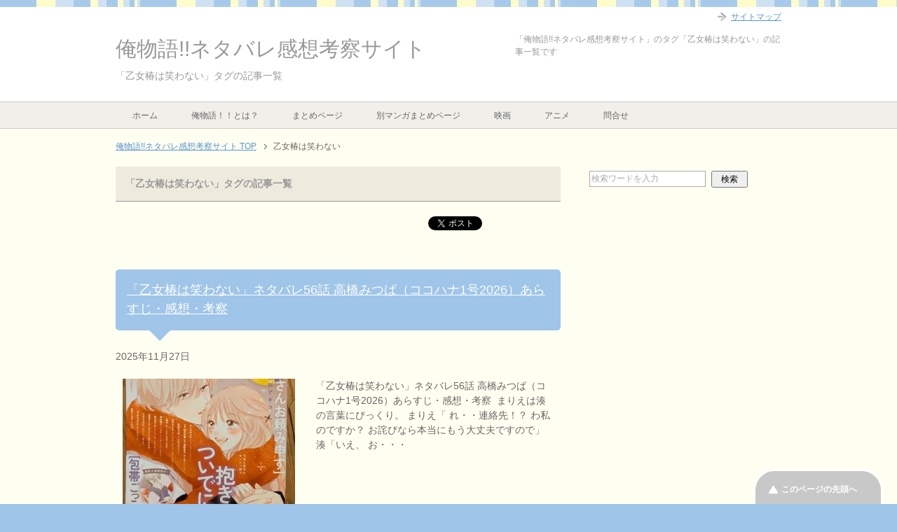

--- FILE ---
content_type: text/html; charset=UTF-8
request_url: https://oremonogatari.com/tag/%E4%B9%99%E5%A5%B3%E6%A4%BF%E3%81%AF%E7%AC%91%E3%82%8F%E3%81%AA%E3%81%84/
body_size: 22476
content:
<!DOCTYPE html PUBLIC "-//W3C//DTD XHTML 1.0 Transitional//EN" "http://www.w3.org/TR/xhtml1/DTD/xhtml1-transitional.dtd">
<html xmlns="http://www.w3.org/1999/xhtml" dir="ltr" xml:lang="ja" lang="ja" xmlns:fb="http://www.facebook.com/2008/fbml">
<head>
<meta name="msvalidate.01" content="C8CA93914DA4AFE08955860829BDBB13" />
<script async src="//pagead2.googlesyndication.com/pagead/js/adsbygoogle.js"></script>
<script>
  (adsbygoogle = window.adsbygoogle || []).push({
    google_ad_client: "ca-pub-6431448560754189",
    enable_page_level_ads: true
  });
</script>
<script>
  (function(i,s,o,g,r,a,m){i['GoogleAnalyticsObject']=r;i[r]=i[r]||function(){
  (i[r].q=i[r].q||[]).push(arguments)},i[r].l=1*new Date();a=s.createElement(o),
  m=s.getElementsByTagName(o)[0];a.async=1;a.src=g;m.parentNode.insertBefore(a,m)
  })(window,document,'script','//www.google-analytics.com/analytics.js','ga');

  ga('create', 'UA-62786911-1', 'auto');
  ga('send', 'pageview');

</script>
<meta http-equiv="Content-Type" content="text/html; charset=UTF-8" />
<title>「乙女椿は笑わない」タグの記事一覧 | 俺物語!!ネタバレ感想考察サイト</title>
<meta name="viewport" content="width=device-width, initial-scale=1.0" />
<meta name="keywords" content="俺物語！！、ネタバレ、別マ,ココハナ" />
<meta name="description" content="「乙女椿は笑わない」の記事一覧" />
<meta http-equiv="Content-Style-Type" content="text/css" />
<meta http-equiv="Content-Script-Type" content="text/javascript" />
<!--[if IE]><meta http-equiv="imagetoolbar" content="no" /><![endif]-->

<link rel="stylesheet" href="https://oremonogatari.com/wp-content/themes/keni62_wp_pretty_150509/common.css" type="text/css" media="all" />
<link rel="stylesheet" href="https://oremonogatari.com/wp-content/themes/keni62_wp_pretty_150509/layout.css" type="text/css" media="all" />
<link rel="stylesheet" href="https://oremonogatari.com/wp-content/themes/keni62_wp_pretty_150509/design.css" type="text/css" media="all" />
<link rel="stylesheet" href="https://oremonogatari.com/wp-content/themes/keni62_wp_pretty_150509/mobile.css" type="text/css" media="all" />
<link rel="stylesheet" href="https://oremonogatari.com/wp-content/themes/keni62_wp_pretty_150509/mobile_layout.css" type="text/css" media="all" />
<link rel="stylesheet" href="https://oremonogatari.com/wp-content/themes/keni62_wp_pretty_150509/advanced.css" type="text/css" media="all" />
<link rel="stylesheet" href="https://oremonogatari.com/wp-content/themes/keni62_wp_pretty_150509/print.css" type="text/css" media="print" />

<link rel="shortcut icon" type="image/x-icon" href="https://oremonogatari.com/wp-content/themes/keni62_wp_pretty_150509/favicon.ico" />
<link rel="apple-touch-icon" href="https://oremonogatari.com/wp-content/themes/keni62_wp_pretty_150509/images/home-icon.png" />
<link rel="alternate" type="application/atom+xml" title="俺物語!!ネタバレ感想考察サイト Atom Feed" href="https://oremonogatari.com/feed/atom/" />
<style>
#wpadminbar #wp-admin-bar-wccp_free_top_button .ab-icon:before {
	content: "\f160";
	color: #02CA02;
	top: 3px;
}
#wpadminbar #wp-admin-bar-wccp_free_top_button .ab-icon {
	transform: rotate(45deg);
}
</style>
<meta name='robots' content='max-image-preview:large' />
	<style>img:is([sizes="auto" i], [sizes^="auto," i]) { contain-intrinsic-size: 3000px 1500px }</style>
	<!-- Jetpack Site Verification Tags -->
<meta name="yandex-verification" content="d4e5808f8a5fecd9" />
<link rel='dns-prefetch' href='//secure.gravatar.com' />
<link rel='dns-prefetch' href='//stats.wp.com' />
<link rel='dns-prefetch' href='//v0.wordpress.com' />
<link rel='preconnect' href='//i0.wp.com' />
<link rel="alternate" type="application/rss+xml" title="俺物語!!ネタバレ感想考察サイト &raquo; フィード" href="https://oremonogatari.com/feed/" />
<link rel="alternate" type="application/rss+xml" title="俺物語!!ネタバレ感想考察サイト &raquo; コメントフィード" href="https://oremonogatari.com/comments/feed/" />
<link rel="alternate" type="application/rss+xml" title="俺物語!!ネタバレ感想考察サイト &raquo; 乙女椿は笑わない タグのフィード" href="https://oremonogatari.com/tag/%e4%b9%99%e5%a5%b3%e6%a4%bf%e3%81%af%e7%ac%91%e3%82%8f%e3%81%aa%e3%81%84/feed/" />
<script type="text/javascript">
/* <![CDATA[ */
window._wpemojiSettings = {"baseUrl":"https:\/\/s.w.org\/images\/core\/emoji\/16.0.1\/72x72\/","ext":".png","svgUrl":"https:\/\/s.w.org\/images\/core\/emoji\/16.0.1\/svg\/","svgExt":".svg","source":{"concatemoji":"https:\/\/oremonogatari.com\/wp-includes\/js\/wp-emoji-release.min.js?ver=6.8.3"}};
/*! This file is auto-generated */
!function(s,n){var o,i,e;function c(e){try{var t={supportTests:e,timestamp:(new Date).valueOf()};sessionStorage.setItem(o,JSON.stringify(t))}catch(e){}}function p(e,t,n){e.clearRect(0,0,e.canvas.width,e.canvas.height),e.fillText(t,0,0);var t=new Uint32Array(e.getImageData(0,0,e.canvas.width,e.canvas.height).data),a=(e.clearRect(0,0,e.canvas.width,e.canvas.height),e.fillText(n,0,0),new Uint32Array(e.getImageData(0,0,e.canvas.width,e.canvas.height).data));return t.every(function(e,t){return e===a[t]})}function u(e,t){e.clearRect(0,0,e.canvas.width,e.canvas.height),e.fillText(t,0,0);for(var n=e.getImageData(16,16,1,1),a=0;a<n.data.length;a++)if(0!==n.data[a])return!1;return!0}function f(e,t,n,a){switch(t){case"flag":return n(e,"\ud83c\udff3\ufe0f\u200d\u26a7\ufe0f","\ud83c\udff3\ufe0f\u200b\u26a7\ufe0f")?!1:!n(e,"\ud83c\udde8\ud83c\uddf6","\ud83c\udde8\u200b\ud83c\uddf6")&&!n(e,"\ud83c\udff4\udb40\udc67\udb40\udc62\udb40\udc65\udb40\udc6e\udb40\udc67\udb40\udc7f","\ud83c\udff4\u200b\udb40\udc67\u200b\udb40\udc62\u200b\udb40\udc65\u200b\udb40\udc6e\u200b\udb40\udc67\u200b\udb40\udc7f");case"emoji":return!a(e,"\ud83e\udedf")}return!1}function g(e,t,n,a){var r="undefined"!=typeof WorkerGlobalScope&&self instanceof WorkerGlobalScope?new OffscreenCanvas(300,150):s.createElement("canvas"),o=r.getContext("2d",{willReadFrequently:!0}),i=(o.textBaseline="top",o.font="600 32px Arial",{});return e.forEach(function(e){i[e]=t(o,e,n,a)}),i}function t(e){var t=s.createElement("script");t.src=e,t.defer=!0,s.head.appendChild(t)}"undefined"!=typeof Promise&&(o="wpEmojiSettingsSupports",i=["flag","emoji"],n.supports={everything:!0,everythingExceptFlag:!0},e=new Promise(function(e){s.addEventListener("DOMContentLoaded",e,{once:!0})}),new Promise(function(t){var n=function(){try{var e=JSON.parse(sessionStorage.getItem(o));if("object"==typeof e&&"number"==typeof e.timestamp&&(new Date).valueOf()<e.timestamp+604800&&"object"==typeof e.supportTests)return e.supportTests}catch(e){}return null}();if(!n){if("undefined"!=typeof Worker&&"undefined"!=typeof OffscreenCanvas&&"undefined"!=typeof URL&&URL.createObjectURL&&"undefined"!=typeof Blob)try{var e="postMessage("+g.toString()+"("+[JSON.stringify(i),f.toString(),p.toString(),u.toString()].join(",")+"));",a=new Blob([e],{type:"text/javascript"}),r=new Worker(URL.createObjectURL(a),{name:"wpTestEmojiSupports"});return void(r.onmessage=function(e){c(n=e.data),r.terminate(),t(n)})}catch(e){}c(n=g(i,f,p,u))}t(n)}).then(function(e){for(var t in e)n.supports[t]=e[t],n.supports.everything=n.supports.everything&&n.supports[t],"flag"!==t&&(n.supports.everythingExceptFlag=n.supports.everythingExceptFlag&&n.supports[t]);n.supports.everythingExceptFlag=n.supports.everythingExceptFlag&&!n.supports.flag,n.DOMReady=!1,n.readyCallback=function(){n.DOMReady=!0}}).then(function(){return e}).then(function(){var e;n.supports.everything||(n.readyCallback(),(e=n.source||{}).concatemoji?t(e.concatemoji):e.wpemoji&&e.twemoji&&(t(e.twemoji),t(e.wpemoji)))}))}((window,document),window._wpemojiSettings);
/* ]]> */
</script>
<style id='wp-emoji-styles-inline-css' type='text/css'>

	img.wp-smiley, img.emoji {
		display: inline !important;
		border: none !important;
		box-shadow: none !important;
		height: 1em !important;
		width: 1em !important;
		margin: 0 0.07em !important;
		vertical-align: -0.1em !important;
		background: none !important;
		padding: 0 !important;
	}
</style>
<link rel='stylesheet' id='wp-block-library-css' href='https://oremonogatari.com/wp-includes/css/dist/block-library/style.min.css?ver=6.8.3' type='text/css' media='all' />
<style id='classic-theme-styles-inline-css' type='text/css'>
/*! This file is auto-generated */
.wp-block-button__link{color:#fff;background-color:#32373c;border-radius:9999px;box-shadow:none;text-decoration:none;padding:calc(.667em + 2px) calc(1.333em + 2px);font-size:1.125em}.wp-block-file__button{background:#32373c;color:#fff;text-decoration:none}
</style>
<link rel='stylesheet' id='mediaelement-css' href='https://oremonogatari.com/wp-includes/js/mediaelement/mediaelementplayer-legacy.min.css?ver=4.2.17' type='text/css' media='all' />
<link rel='stylesheet' id='wp-mediaelement-css' href='https://oremonogatari.com/wp-includes/js/mediaelement/wp-mediaelement.min.css?ver=6.8.3' type='text/css' media='all' />
<style id='jetpack-sharing-buttons-style-inline-css' type='text/css'>
.jetpack-sharing-buttons__services-list{display:flex;flex-direction:row;flex-wrap:wrap;gap:0;list-style-type:none;margin:5px;padding:0}.jetpack-sharing-buttons__services-list.has-small-icon-size{font-size:12px}.jetpack-sharing-buttons__services-list.has-normal-icon-size{font-size:16px}.jetpack-sharing-buttons__services-list.has-large-icon-size{font-size:24px}.jetpack-sharing-buttons__services-list.has-huge-icon-size{font-size:36px}@media print{.jetpack-sharing-buttons__services-list{display:none!important}}.editor-styles-wrapper .wp-block-jetpack-sharing-buttons{gap:0;padding-inline-start:0}ul.jetpack-sharing-buttons__services-list.has-background{padding:1.25em 2.375em}
</style>
<style id='global-styles-inline-css' type='text/css'>
:root{--wp--preset--aspect-ratio--square: 1;--wp--preset--aspect-ratio--4-3: 4/3;--wp--preset--aspect-ratio--3-4: 3/4;--wp--preset--aspect-ratio--3-2: 3/2;--wp--preset--aspect-ratio--2-3: 2/3;--wp--preset--aspect-ratio--16-9: 16/9;--wp--preset--aspect-ratio--9-16: 9/16;--wp--preset--color--black: #000000;--wp--preset--color--cyan-bluish-gray: #abb8c3;--wp--preset--color--white: #ffffff;--wp--preset--color--pale-pink: #f78da7;--wp--preset--color--vivid-red: #cf2e2e;--wp--preset--color--luminous-vivid-orange: #ff6900;--wp--preset--color--luminous-vivid-amber: #fcb900;--wp--preset--color--light-green-cyan: #7bdcb5;--wp--preset--color--vivid-green-cyan: #00d084;--wp--preset--color--pale-cyan-blue: #8ed1fc;--wp--preset--color--vivid-cyan-blue: #0693e3;--wp--preset--color--vivid-purple: #9b51e0;--wp--preset--gradient--vivid-cyan-blue-to-vivid-purple: linear-gradient(135deg,rgba(6,147,227,1) 0%,rgb(155,81,224) 100%);--wp--preset--gradient--light-green-cyan-to-vivid-green-cyan: linear-gradient(135deg,rgb(122,220,180) 0%,rgb(0,208,130) 100%);--wp--preset--gradient--luminous-vivid-amber-to-luminous-vivid-orange: linear-gradient(135deg,rgba(252,185,0,1) 0%,rgba(255,105,0,1) 100%);--wp--preset--gradient--luminous-vivid-orange-to-vivid-red: linear-gradient(135deg,rgba(255,105,0,1) 0%,rgb(207,46,46) 100%);--wp--preset--gradient--very-light-gray-to-cyan-bluish-gray: linear-gradient(135deg,rgb(238,238,238) 0%,rgb(169,184,195) 100%);--wp--preset--gradient--cool-to-warm-spectrum: linear-gradient(135deg,rgb(74,234,220) 0%,rgb(151,120,209) 20%,rgb(207,42,186) 40%,rgb(238,44,130) 60%,rgb(251,105,98) 80%,rgb(254,248,76) 100%);--wp--preset--gradient--blush-light-purple: linear-gradient(135deg,rgb(255,206,236) 0%,rgb(152,150,240) 100%);--wp--preset--gradient--blush-bordeaux: linear-gradient(135deg,rgb(254,205,165) 0%,rgb(254,45,45) 50%,rgb(107,0,62) 100%);--wp--preset--gradient--luminous-dusk: linear-gradient(135deg,rgb(255,203,112) 0%,rgb(199,81,192) 50%,rgb(65,88,208) 100%);--wp--preset--gradient--pale-ocean: linear-gradient(135deg,rgb(255,245,203) 0%,rgb(182,227,212) 50%,rgb(51,167,181) 100%);--wp--preset--gradient--electric-grass: linear-gradient(135deg,rgb(202,248,128) 0%,rgb(113,206,126) 100%);--wp--preset--gradient--midnight: linear-gradient(135deg,rgb(2,3,129) 0%,rgb(40,116,252) 100%);--wp--preset--font-size--small: 13px;--wp--preset--font-size--medium: 20px;--wp--preset--font-size--large: 36px;--wp--preset--font-size--x-large: 42px;--wp--preset--spacing--20: 0.44rem;--wp--preset--spacing--30: 0.67rem;--wp--preset--spacing--40: 1rem;--wp--preset--spacing--50: 1.5rem;--wp--preset--spacing--60: 2.25rem;--wp--preset--spacing--70: 3.38rem;--wp--preset--spacing--80: 5.06rem;--wp--preset--shadow--natural: 6px 6px 9px rgba(0, 0, 0, 0.2);--wp--preset--shadow--deep: 12px 12px 50px rgba(0, 0, 0, 0.4);--wp--preset--shadow--sharp: 6px 6px 0px rgba(0, 0, 0, 0.2);--wp--preset--shadow--outlined: 6px 6px 0px -3px rgba(255, 255, 255, 1), 6px 6px rgba(0, 0, 0, 1);--wp--preset--shadow--crisp: 6px 6px 0px rgba(0, 0, 0, 1);}:where(.is-layout-flex){gap: 0.5em;}:where(.is-layout-grid){gap: 0.5em;}body .is-layout-flex{display: flex;}.is-layout-flex{flex-wrap: wrap;align-items: center;}.is-layout-flex > :is(*, div){margin: 0;}body .is-layout-grid{display: grid;}.is-layout-grid > :is(*, div){margin: 0;}:where(.wp-block-columns.is-layout-flex){gap: 2em;}:where(.wp-block-columns.is-layout-grid){gap: 2em;}:where(.wp-block-post-template.is-layout-flex){gap: 1.25em;}:where(.wp-block-post-template.is-layout-grid){gap: 1.25em;}.has-black-color{color: var(--wp--preset--color--black) !important;}.has-cyan-bluish-gray-color{color: var(--wp--preset--color--cyan-bluish-gray) !important;}.has-white-color{color: var(--wp--preset--color--white) !important;}.has-pale-pink-color{color: var(--wp--preset--color--pale-pink) !important;}.has-vivid-red-color{color: var(--wp--preset--color--vivid-red) !important;}.has-luminous-vivid-orange-color{color: var(--wp--preset--color--luminous-vivid-orange) !important;}.has-luminous-vivid-amber-color{color: var(--wp--preset--color--luminous-vivid-amber) !important;}.has-light-green-cyan-color{color: var(--wp--preset--color--light-green-cyan) !important;}.has-vivid-green-cyan-color{color: var(--wp--preset--color--vivid-green-cyan) !important;}.has-pale-cyan-blue-color{color: var(--wp--preset--color--pale-cyan-blue) !important;}.has-vivid-cyan-blue-color{color: var(--wp--preset--color--vivid-cyan-blue) !important;}.has-vivid-purple-color{color: var(--wp--preset--color--vivid-purple) !important;}.has-black-background-color{background-color: var(--wp--preset--color--black) !important;}.has-cyan-bluish-gray-background-color{background-color: var(--wp--preset--color--cyan-bluish-gray) !important;}.has-white-background-color{background-color: var(--wp--preset--color--white) !important;}.has-pale-pink-background-color{background-color: var(--wp--preset--color--pale-pink) !important;}.has-vivid-red-background-color{background-color: var(--wp--preset--color--vivid-red) !important;}.has-luminous-vivid-orange-background-color{background-color: var(--wp--preset--color--luminous-vivid-orange) !important;}.has-luminous-vivid-amber-background-color{background-color: var(--wp--preset--color--luminous-vivid-amber) !important;}.has-light-green-cyan-background-color{background-color: var(--wp--preset--color--light-green-cyan) !important;}.has-vivid-green-cyan-background-color{background-color: var(--wp--preset--color--vivid-green-cyan) !important;}.has-pale-cyan-blue-background-color{background-color: var(--wp--preset--color--pale-cyan-blue) !important;}.has-vivid-cyan-blue-background-color{background-color: var(--wp--preset--color--vivid-cyan-blue) !important;}.has-vivid-purple-background-color{background-color: var(--wp--preset--color--vivid-purple) !important;}.has-black-border-color{border-color: var(--wp--preset--color--black) !important;}.has-cyan-bluish-gray-border-color{border-color: var(--wp--preset--color--cyan-bluish-gray) !important;}.has-white-border-color{border-color: var(--wp--preset--color--white) !important;}.has-pale-pink-border-color{border-color: var(--wp--preset--color--pale-pink) !important;}.has-vivid-red-border-color{border-color: var(--wp--preset--color--vivid-red) !important;}.has-luminous-vivid-orange-border-color{border-color: var(--wp--preset--color--luminous-vivid-orange) !important;}.has-luminous-vivid-amber-border-color{border-color: var(--wp--preset--color--luminous-vivid-amber) !important;}.has-light-green-cyan-border-color{border-color: var(--wp--preset--color--light-green-cyan) !important;}.has-vivid-green-cyan-border-color{border-color: var(--wp--preset--color--vivid-green-cyan) !important;}.has-pale-cyan-blue-border-color{border-color: var(--wp--preset--color--pale-cyan-blue) !important;}.has-vivid-cyan-blue-border-color{border-color: var(--wp--preset--color--vivid-cyan-blue) !important;}.has-vivid-purple-border-color{border-color: var(--wp--preset--color--vivid-purple) !important;}.has-vivid-cyan-blue-to-vivid-purple-gradient-background{background: var(--wp--preset--gradient--vivid-cyan-blue-to-vivid-purple) !important;}.has-light-green-cyan-to-vivid-green-cyan-gradient-background{background: var(--wp--preset--gradient--light-green-cyan-to-vivid-green-cyan) !important;}.has-luminous-vivid-amber-to-luminous-vivid-orange-gradient-background{background: var(--wp--preset--gradient--luminous-vivid-amber-to-luminous-vivid-orange) !important;}.has-luminous-vivid-orange-to-vivid-red-gradient-background{background: var(--wp--preset--gradient--luminous-vivid-orange-to-vivid-red) !important;}.has-very-light-gray-to-cyan-bluish-gray-gradient-background{background: var(--wp--preset--gradient--very-light-gray-to-cyan-bluish-gray) !important;}.has-cool-to-warm-spectrum-gradient-background{background: var(--wp--preset--gradient--cool-to-warm-spectrum) !important;}.has-blush-light-purple-gradient-background{background: var(--wp--preset--gradient--blush-light-purple) !important;}.has-blush-bordeaux-gradient-background{background: var(--wp--preset--gradient--blush-bordeaux) !important;}.has-luminous-dusk-gradient-background{background: var(--wp--preset--gradient--luminous-dusk) !important;}.has-pale-ocean-gradient-background{background: var(--wp--preset--gradient--pale-ocean) !important;}.has-electric-grass-gradient-background{background: var(--wp--preset--gradient--electric-grass) !important;}.has-midnight-gradient-background{background: var(--wp--preset--gradient--midnight) !important;}.has-small-font-size{font-size: var(--wp--preset--font-size--small) !important;}.has-medium-font-size{font-size: var(--wp--preset--font-size--medium) !important;}.has-large-font-size{font-size: var(--wp--preset--font-size--large) !important;}.has-x-large-font-size{font-size: var(--wp--preset--font-size--x-large) !important;}
:where(.wp-block-post-template.is-layout-flex){gap: 1.25em;}:where(.wp-block-post-template.is-layout-grid){gap: 1.25em;}
:where(.wp-block-columns.is-layout-flex){gap: 2em;}:where(.wp-block-columns.is-layout-grid){gap: 2em;}
:root :where(.wp-block-pullquote){font-size: 1.5em;line-height: 1.6;}
</style>
<link rel='stylesheet' id='contact-form-7-css' href='https://oremonogatari.com/wp-content/plugins/contact-form-7/includes/css/styles.css?ver=6.1.4' type='text/css' media='all' />
<script type="text/javascript" src="https://oremonogatari.com/wp-includes/js/jquery/jquery.min.js?ver=3.7.1" id="jquery-core-js"></script>
<script type="text/javascript" src="https://oremonogatari.com/wp-includes/js/jquery/jquery-migrate.min.js?ver=3.4.1" id="jquery-migrate-js"></script>
<link rel="https://api.w.org/" href="https://oremonogatari.com/wp-json/" /><link rel="alternate" title="JSON" type="application/json" href="https://oremonogatari.com/wp-json/wp/v2/tags/176" /><link rel="EditURI" type="application/rsd+xml" title="RSD" href="https://oremonogatari.com/xmlrpc.php?rsd" />
<meta name="generator" content="WordPress 6.8.3" />
<script id="wpcp_disable_selection" type="text/javascript">
var image_save_msg='You are not allowed to save images!';
	var no_menu_msg='Context Menu disabled!';
	var smessage = "Content is protected !!";

function disableEnterKey(e)
{
	var elemtype = e.target.tagName;
	
	elemtype = elemtype.toUpperCase();
	
	if (elemtype == "TEXT" || elemtype == "TEXTAREA" || elemtype == "INPUT" || elemtype == "PASSWORD" || elemtype == "SELECT" || elemtype == "OPTION" || elemtype == "EMBED")
	{
		elemtype = 'TEXT';
	}
	
	if (e.ctrlKey){
     var key;
     if(window.event)
          key = window.event.keyCode;     //IE
     else
          key = e.which;     //firefox (97)
    //if (key != 17) alert(key);
     if (elemtype!= 'TEXT' && (key == 97 || key == 65 || key == 67 || key == 99 || key == 88 || key == 120 || key == 26 || key == 85  || key == 86 || key == 83 || key == 43 || key == 73))
     {
		if(wccp_free_iscontenteditable(e)) return true;
		show_wpcp_message('You are not allowed to copy content or view source');
		return false;
     }else
     	return true;
     }
}


/*For contenteditable tags*/
function wccp_free_iscontenteditable(e)
{
	var e = e || window.event; // also there is no e.target property in IE. instead IE uses window.event.srcElement
  	
	var target = e.target || e.srcElement;

	var elemtype = e.target.nodeName;
	
	elemtype = elemtype.toUpperCase();
	
	var iscontenteditable = "false";
		
	if(typeof target.getAttribute!="undefined" ) iscontenteditable = target.getAttribute("contenteditable"); // Return true or false as string
	
	var iscontenteditable2 = false;
	
	if(typeof target.isContentEditable!="undefined" ) iscontenteditable2 = target.isContentEditable; // Return true or false as boolean

	if(target.parentElement.isContentEditable) iscontenteditable2 = true;
	
	if (iscontenteditable == "true" || iscontenteditable2 == true)
	{
		if(typeof target.style!="undefined" ) target.style.cursor = "text";
		
		return true;
	}
}

////////////////////////////////////
function disable_copy(e)
{	
	var e = e || window.event; // also there is no e.target property in IE. instead IE uses window.event.srcElement
	
	var elemtype = e.target.tagName;
	
	elemtype = elemtype.toUpperCase();
	
	if (elemtype == "TEXT" || elemtype == "TEXTAREA" || elemtype == "INPUT" || elemtype == "PASSWORD" || elemtype == "SELECT" || elemtype == "OPTION" || elemtype == "EMBED")
	{
		elemtype = 'TEXT';
	}
	
	if(wccp_free_iscontenteditable(e)) return true;
	
	var isSafari = /Safari/.test(navigator.userAgent) && /Apple Computer/.test(navigator.vendor);
	
	var checker_IMG = '';
	if (elemtype == "IMG" && checker_IMG == 'checked' && e.detail >= 2) {show_wpcp_message(alertMsg_IMG);return false;}
	if (elemtype != "TEXT")
	{
		if (smessage !== "" && e.detail == 2)
			show_wpcp_message(smessage);
		
		if (isSafari)
			return true;
		else
			return false;
	}	
}

//////////////////////////////////////////
function disable_copy_ie()
{
	var e = e || window.event;
	var elemtype = window.event.srcElement.nodeName;
	elemtype = elemtype.toUpperCase();
	if(wccp_free_iscontenteditable(e)) return true;
	if (elemtype == "IMG") {show_wpcp_message(alertMsg_IMG);return false;}
	if (elemtype != "TEXT" && elemtype != "TEXTAREA" && elemtype != "INPUT" && elemtype != "PASSWORD" && elemtype != "SELECT" && elemtype != "OPTION" && elemtype != "EMBED")
	{
		return false;
	}
}	
function reEnable()
{
	return true;
}
document.onkeydown = disableEnterKey;
document.onselectstart = disable_copy_ie;
if(navigator.userAgent.indexOf('MSIE')==-1)
{
	document.onmousedown = disable_copy;
	document.onclick = reEnable;
}
function disableSelection(target)
{
    //For IE This code will work
    if (typeof target.onselectstart!="undefined")
    target.onselectstart = disable_copy_ie;
    
    //For Firefox This code will work
    else if (typeof target.style.MozUserSelect!="undefined")
    {target.style.MozUserSelect="none";}
    
    //All other  (ie: Opera) This code will work
    else
    target.onmousedown=function(){return false}
    target.style.cursor = "default";
}
//Calling the JS function directly just after body load
window.onload = function(){disableSelection(document.body);};

//////////////////special for safari Start////////////////
var onlongtouch;
var timer;
var touchduration = 1000; //length of time we want the user to touch before we do something

var elemtype = "";
function touchstart(e) {
	var e = e || window.event;
  // also there is no e.target property in IE.
  // instead IE uses window.event.srcElement
  	var target = e.target || e.srcElement;
	
	elemtype = window.event.srcElement.nodeName;
	
	elemtype = elemtype.toUpperCase();
	
	if(!wccp_pro_is_passive()) e.preventDefault();
	if (!timer) {
		timer = setTimeout(onlongtouch, touchduration);
	}
}

function touchend() {
    //stops short touches from firing the event
    if (timer) {
        clearTimeout(timer);
        timer = null;
    }
	onlongtouch();
}

onlongtouch = function(e) { //this will clear the current selection if anything selected
	
	if (elemtype != "TEXT" && elemtype != "TEXTAREA" && elemtype != "INPUT" && elemtype != "PASSWORD" && elemtype != "SELECT" && elemtype != "EMBED" && elemtype != "OPTION")	
	{
		if (window.getSelection) {
			if (window.getSelection().empty) {  // Chrome
			window.getSelection().empty();
			} else if (window.getSelection().removeAllRanges) {  // Firefox
			window.getSelection().removeAllRanges();
			}
		} else if (document.selection) {  // IE?
			document.selection.empty();
		}
		return false;
	}
};

document.addEventListener("DOMContentLoaded", function(event) { 
    window.addEventListener("touchstart", touchstart, false);
    window.addEventListener("touchend", touchend, false);
});

function wccp_pro_is_passive() {

  var cold = false,
  hike = function() {};

  try {
	  const object1 = {};
  var aid = Object.defineProperty(object1, 'passive', {
  get() {cold = true}
  });
  window.addEventListener('test', hike, aid);
  window.removeEventListener('test', hike, aid);
  } catch (e) {}

  return cold;
}
/*special for safari End*/
</script>
<script id="wpcp_disable_Right_Click" type="text/javascript">
document.ondragstart = function() { return false;}
	function nocontext(e) {
	   return false;
	}
	document.oncontextmenu = nocontext;
</script>
<style>
.unselectable
{
-moz-user-select:none;
-webkit-user-select:none;
cursor: default;
}
html
{
-webkit-touch-callout: none;
-webkit-user-select: none;
-khtml-user-select: none;
-moz-user-select: none;
-ms-user-select: none;
user-select: none;
-webkit-tap-highlight-color: rgba(0,0,0,0);
}
</style>
<script id="wpcp_css_disable_selection" type="text/javascript">
var e = document.getElementsByTagName('body')[0];
if(e)
{
	e.setAttribute('unselectable',"on");
}
</script>
	<style>img#wpstats{display:none}</style>
		<link rel="llms-sitemap" href="https://oremonogatari.com/llms.txt" />
<!-- この URL で利用できる AMP HTML バージョンはありません。 -->
<!-- Jetpack Open Graph Tags -->
<meta property="og:type" content="website" />
<meta property="og:title" content="乙女椿は笑わない &#8211; 俺物語!!ネタバレ感想考察サイト" />
<meta property="og:url" content="https://oremonogatari.com/tag/%e4%b9%99%e5%a5%b3%e6%a4%bf%e3%81%af%e7%ac%91%e3%82%8f%e3%81%aa%e3%81%84/" />
<meta property="og:site_name" content="俺物語!!ネタバレ感想考察サイト" />
<meta property="og:image" content="https://s0.wp.com/i/blank.jpg" />
<meta property="og:image:width" content="200" />
<meta property="og:image:height" content="200" />
<meta property="og:image:alt" content="" />
<meta property="og:locale" content="ja_JP" />

<!-- End Jetpack Open Graph Tags -->
<script data-ad-client="ca-pub-6431448560754189" async src="https://pagead2.googlesyndication.com/pagead/js/adsbygoogle.js"></script>
</head>

<body class="archive tag tag-176 wp-theme-keni62_wp_pretty_150509 col2 unselectable">

<div id="fb-root"></div>
<div id="container">


<!--▼ヘッダー-->
<div id="header">
<div id="header-in">

<div id="header-title">
<p class="header-logo"><a href="https://oremonogatari.com">俺物語!!ネタバレ感想考察サイト</a></p>


<h1>「乙女椿は笑わない」タグの記事一覧</h1>
</div>

<div id="header-text">
<p>「俺物語!!ネタバレ感想考察サイト」のタグ「乙女椿は笑わない」の記事一覧です</p>
</div>

</div>
</div>
<!--▲ヘッダー-->


<!--▼グローバルナビ-->
<div id="global-nav">
<dl id="global-nav-in">
<dt class="btn-gnav">メニュー</dt>
<dd class="menu-wrap">
<ul id="menu" class="menu">
<li id="menu-item-36" class="first menu-item menu-item-type-custom menu-item-object-custom menu-item-home menu-item-36"><a href="http://oremonogatari.com/">ホーム</a></li>
<li id="menu-item-3633" class="menu-item menu-item-type-post_type menu-item-object-page menu-item-3633"><a href="https://oremonogatari.com/%e4%bf%ba%e7%89%a9%e8%aa%9e%ef%bc%81%ef%bc%81%e3%81%a8%e3%81%af%ef%bc%9f/">俺物語！！とは？</a></li>
<li id="menu-item-1161" class="menu-item menu-item-type-post_type menu-item-object-page menu-item-1161"><a href="https://oremonogatari.com/%e3%80%8c%e4%bf%ba%e7%89%a9%e8%aa%9e%ef%bc%81%ef%bc%81%e3%80%8d%e3%83%8d%e3%82%bf%e3%83%90%e3%83%ac%e6%84%9f%e6%83%b3%e8%a8%98%e4%ba%8b%e3%81%be%e3%81%a8%e3%82%81%e3%83%9a%e3%83%bc%e3%82%b8/">まとめページ</a></li>
<li id="menu-item-3596" class="menu-item menu-item-type-post_type menu-item-object-page menu-item-has-children menu-item-3596"><a href="https://oremonogatari.com/%e5%88%a5%e3%83%9e%e3%83%b3%e3%82%ac%e3%81%be%e3%81%a8%e3%82%81%e3%83%9a%e3%83%bc%e3%82%b8/">別マンガまとめページ</a><ul class="sub-menu">	<li id="menu-item-1679" class="menu-item menu-item-type-custom menu-item-object-custom menu-item-1679"><a href="http://oremonogatari.com/tag/betuma_oreigai/">別冊マーガレット</a></li>
<li id="menu-item-3597" class="menu-item menu-item-type-custom menu-item-object-custom menu-item-3597"><a href="http://oremonogatari.com/tag/kiss/">KISS</a></li>
<li id="menu-item-3598" class="menu-item menu-item-type-custom menu-item-object-custom menu-item-3598"><a href="http://oremonogatari.com/tag/belove/">BELOVE</a></li>
<li id="menu-item-3599" class="menu-item menu-item-type-custom menu-item-object-custom menu-item-3599"><a href="http://oremonogatari.com/tag/cocohana/">ココハナcocohana</a></li>
<li id="menu-item-3600" class="menu-item menu-item-type-custom menu-item-object-custom menu-item-3600"><a href="http://oremonogatari.com/tag/syuukannsyounenn_chanpion/">週刊少年チャンピオン</a></li>
</ul></li>
<li id="menu-item-1162" class="menu-item menu-item-type-taxonomy menu-item-object-category menu-item-1162"><a href="https://oremonogatari.com/category/movie/">映画</a></li>
<li id="menu-item-1163" class="menu-item menu-item-type-taxonomy menu-item-object-category menu-item-1163"><a href="https://oremonogatari.com/category/anime/">アニメ</a></li>
<li id="menu-item-7053" class="menu-item menu-item-type-post_type menu-item-object-page menu-item-7053"><a href="https://oremonogatari.com/%e5%95%8f%e5%90%88%e3%81%9b/">問合せ</a></li>
</ul>
</dd>
</dl>
</div>
<!--▲グローバルナビ-->


<!--main-->
<div id="main">
<!--main-in-->
<div id="main-in">

<!--▼パン屑ナビ-->
<div id="breadcrumbs">
<ol>
<li class="first" itemscope="itemscope" itemtype="http://data-vocabulary.org/Breadcrumb"><a href="https://oremonogatari.com" itemprop="url"><span itemprop="title">俺物語!!ネタバレ感想考察サイト TOP</span></a></li>
<li><span>乙女椿は笑わない</span></li>
</ol>
</div>
<!--▲パン屑ナビ-->

<!--▽メイン＆サブ-->
<div id="main-and-sub">

<!--▽メインコンテンツ-->
<div id="main-contents">


<p class="archive-title">「乙女椿は笑わない」タグの記事一覧</p>


<div class="contents">
<ul class="sb m20-b">
<li class="sb-tweet"></li>
<li class="sb-hatebu"></li>
<li class="sb-gplus"></li>
<li class="sb-fb-like"></li>
</ul></div>



<div class="post">
<h2 class="post-title"><a href="https://oremonogatari.com/%e3%82%b3%e3%82%b3%e3%83%8f%e3%83%8a/%e3%80%8c%e4%b9%99%e5%a5%b3%e6%a4%bf%e3%81%af%e7%ac%91%e3%82%8f%e3%81%aa%e3%81%84%e3%80%8d%e3%83%8d%e3%82%bf%e3%83%90%e3%83%ac56%e8%a9%b1-%e9%ab%98%e6%a9%8b%e3%81%bf%e3%81%a4%e3%81%b0%ef%bc%88/" title="「乙女椿は笑わない」ネタバレ56話 高橋みつば（ココハナ1号2026）あらすじ・感想・考察">「乙女椿は笑わない」ネタバレ56話 高橋みつば（ココハナ1号2026）あらすじ・感想・考察</a></h2>
<p class="post-meta"><span class="post-data">2025年11月27日</span> </p>
<div class="contents clearfix">

	<div class="article">

	<!--アイキャッチ画像-->
		<div class="left">
	<a href="https://oremonogatari.com/%e3%82%b3%e3%82%b3%e3%83%8f%e3%83%8a/%e3%80%8c%e4%b9%99%e5%a5%b3%e6%a4%bf%e3%81%af%e7%ac%91%e3%82%8f%e3%81%aa%e3%81%84%e3%80%8d%e3%83%8d%e3%82%bf%e3%83%90%e3%83%ac56%e8%a9%b1-%e9%ab%98%e6%a9%8b%e3%81%bf%e3%81%a4%e3%81%b0%ef%bc%88/" title="「乙女椿は笑わない」ネタバレ56話 高橋みつば（ココハナ1号2026）あらすじ・感想・考察"><img width="246" height="200" src="https://i0.wp.com/oremonogatari.com/wp-content/uploads/2025/11/PXL_20251127_0645157682_copy_768x1020.jpg?resize=246%2C200&amp;ssl=1" class="attachment-post-thumbnail size-post-thumbnail wp-post-image" alt="" decoding="async" srcset="https://i0.wp.com/oremonogatari.com/wp-content/uploads/2025/11/PXL_20251127_0645157682_copy_768x1020.jpg?resize=246%2C200&amp;ssl=1 246w, https://i0.wp.com/oremonogatari.com/wp-content/uploads/2025/11/PXL_20251127_0645157682_copy_768x1020.jpg?zoom=2&amp;resize=246%2C200&amp;ssl=1 492w, https://i0.wp.com/oremonogatari.com/wp-content/uploads/2025/11/PXL_20251127_0645157682_copy_768x1020.jpg?zoom=3&amp;resize=246%2C200&amp;ssl=1 738w" sizes="(max-width: 246px) 100vw, 246px" data-attachment-id="7305" data-permalink="https://oremonogatari.com/%e3%82%b3%e3%82%b3%e3%83%8f%e3%83%8a/%e3%80%8c%e4%b9%99%e5%a5%b3%e6%a4%bf%e3%81%af%e7%ac%91%e3%82%8f%e3%81%aa%e3%81%84%e3%80%8d%e3%83%8d%e3%82%bf%e3%83%90%e3%83%ac56%e8%a9%b1-%e9%ab%98%e6%a9%8b%e3%81%bf%e3%81%a4%e3%81%b0%ef%bc%88/attachment/pxl_20251127_0645157682_copy_768x1020/" data-orig-file="https://i0.wp.com/oremonogatari.com/wp-content/uploads/2025/11/PXL_20251127_0645157682_copy_768x1020.jpg?fit=768%2C1020&amp;ssl=1" data-orig-size="768,1020" data-comments-opened="1" data-image-meta="{&quot;aperture&quot;:&quot;0&quot;,&quot;credit&quot;:&quot;&quot;,&quot;camera&quot;:&quot;&quot;,&quot;caption&quot;:&quot;&quot;,&quot;created_timestamp&quot;:&quot;0&quot;,&quot;copyright&quot;:&quot;&quot;,&quot;focal_length&quot;:&quot;0&quot;,&quot;iso&quot;:&quot;0&quot;,&quot;shutter_speed&quot;:&quot;0&quot;,&quot;title&quot;:&quot;&quot;,&quot;orientation&quot;:&quot;0&quot;}" data-image-title="PXL_20251127_064515768~2_copy_768x1020" data-image-description="" data-image-caption="" data-medium-file="https://i0.wp.com/oremonogatari.com/wp-content/uploads/2025/11/PXL_20251127_0645157682_copy_768x1020.jpg?fit=226%2C300&amp;ssl=1" data-large-file="https://i0.wp.com/oremonogatari.com/wp-content/uploads/2025/11/PXL_20251127_0645157682_copy_768x1020.jpg?fit=768%2C1020&amp;ssl=1" /></a>
	</div>
		<!--/アイキャッチ画像-->

	<!--本文抜粋-->
	<p>「乙女椿は笑わない」ネタバレ56話 高橋みつば（ココハナ1号2026）あらすじ・感想・考察  まりえは湊の言葉にびっくり。 まりえ「 れ・・連絡先！？ わ私のですか？ お詫びなら本当にもう大丈夫ですので」 湊「いえ、 お・・・</p>
	<p class="link-next"><a href="https://oremonogatari.com/%e3%82%b3%e3%82%b3%e3%83%8f%e3%83%8a/%e3%80%8c%e4%b9%99%e5%a5%b3%e6%a4%bf%e3%81%af%e7%ac%91%e3%82%8f%e3%81%aa%e3%81%84%e3%80%8d%e3%83%8d%e3%82%bf%e3%83%90%e3%83%ac56%e8%a9%b1-%e9%ab%98%e6%a9%8b%e3%81%bf%e3%81%a4%e3%81%b0%ef%bc%88/">「「乙女椿は笑わない」ネタバレ56話 高橋みつば（ココハナ1号2026）あらすじ・感想・考察」の続きを読む</a></p>
	<!--/本文抜粋-->

	</div>
	<!--/article-->

</div>

</div>
<!--/post-->


<div class="post">
<h2 class="post-title"><a href="https://oremonogatari.com/%e3%82%b3%e3%82%b3%e3%83%8f%e3%83%8a/%e3%80%8c%e4%b9%99%e5%a5%b3%e6%a4%bf%e3%81%af%e7%ac%91%e3%82%8f%e3%81%aa%e3%81%84%e3%80%8d%e3%83%8d%e3%82%bf%e3%83%90%e3%83%ac55%e8%a9%b1-%e9%ab%98%e6%a9%8b%e3%81%bf%e3%81%a4%e3%81%b0%ef%bc%88/" title="「乙女椿は笑わない」ネタバレ55話 高橋みつば（ココハナ11号2025）あらすじ・感想・考察">「乙女椿は笑わない」ネタバレ55話 高橋みつば（ココハナ11号2025）あらすじ・感想・考察</a></h2>
<p class="post-meta"><span class="post-data">2025年9月27日</span> </p>
<div class="contents clearfix">

	<div class="article">

	<!--アイキャッチ画像-->
		<div class="left">
	<a href="https://oremonogatari.com/%e3%82%b3%e3%82%b3%e3%83%8f%e3%83%8a/%e3%80%8c%e4%b9%99%e5%a5%b3%e6%a4%bf%e3%81%af%e7%ac%91%e3%82%8f%e3%81%aa%e3%81%84%e3%80%8d%e3%83%8d%e3%82%bf%e3%83%90%e3%83%ac55%e8%a9%b1-%e9%ab%98%e6%a9%8b%e3%81%bf%e3%81%a4%e3%81%b0%ef%bc%88/" title="「乙女椿は笑わない」ネタバレ55話 高橋みつば（ココハナ11号2025）あらすじ・感想・考察"><img width="246" height="200" src="https://i0.wp.com/oremonogatari.com/wp-content/uploads/2025/09/PXL_20250927_0058278802_copy_768x1020.jpg?resize=246%2C200&amp;ssl=1" class="attachment-post-thumbnail size-post-thumbnail wp-post-image" alt="" decoding="async" srcset="https://i0.wp.com/oremonogatari.com/wp-content/uploads/2025/09/PXL_20250927_0058278802_copy_768x1020.jpg?resize=246%2C200&amp;ssl=1 246w, https://i0.wp.com/oremonogatari.com/wp-content/uploads/2025/09/PXL_20250927_0058278802_copy_768x1020.jpg?zoom=2&amp;resize=246%2C200&amp;ssl=1 492w, https://i0.wp.com/oremonogatari.com/wp-content/uploads/2025/09/PXL_20250927_0058278802_copy_768x1020.jpg?zoom=3&amp;resize=246%2C200&amp;ssl=1 738w" sizes="(max-width: 246px) 100vw, 246px" data-attachment-id="7249" data-permalink="https://oremonogatari.com/%e3%82%b3%e3%82%b3%e3%83%8f%e3%83%8a/%e3%80%8c%e4%b9%99%e5%a5%b3%e6%a4%bf%e3%81%af%e7%ac%91%e3%82%8f%e3%81%aa%e3%81%84%e3%80%8d%e3%83%8d%e3%82%bf%e3%83%90%e3%83%ac55%e8%a9%b1-%e9%ab%98%e6%a9%8b%e3%81%bf%e3%81%a4%e3%81%b0%ef%bc%88/attachment/pxl_20250927_0058278802_copy_768x1020/" data-orig-file="https://i0.wp.com/oremonogatari.com/wp-content/uploads/2025/09/PXL_20250927_0058278802_copy_768x1020.jpg?fit=768%2C1020&amp;ssl=1" data-orig-size="768,1020" data-comments-opened="1" data-image-meta="{&quot;aperture&quot;:&quot;0&quot;,&quot;credit&quot;:&quot;&quot;,&quot;camera&quot;:&quot;&quot;,&quot;caption&quot;:&quot;&quot;,&quot;created_timestamp&quot;:&quot;0&quot;,&quot;copyright&quot;:&quot;&quot;,&quot;focal_length&quot;:&quot;0&quot;,&quot;iso&quot;:&quot;0&quot;,&quot;shutter_speed&quot;:&quot;0&quot;,&quot;title&quot;:&quot;&quot;,&quot;orientation&quot;:&quot;0&quot;}" data-image-title="PXL_20250927_005827880~2_copy_768x1020" data-image-description="" data-image-caption="" data-medium-file="https://i0.wp.com/oremonogatari.com/wp-content/uploads/2025/09/PXL_20250927_0058278802_copy_768x1020.jpg?fit=226%2C300&amp;ssl=1" data-large-file="https://i0.wp.com/oremonogatari.com/wp-content/uploads/2025/09/PXL_20250927_0058278802_copy_768x1020.jpg?fit=768%2C1020&amp;ssl=1" /></a>
	</div>
		<!--/アイキャッチ画像-->

	<!--本文抜粋-->
	<p>「乙女椿は笑わない」ネタバレ55話 高橋みつば（ココハナ11号2025）あらすじ・感想・考察 瑠璃「私と愛情のない結婚をしませんか？」 湊「 ・・・どういう意味ですか？」 &nbsp; 瑠璃「 私と ビジネスパートナーと・・・</p>
	<p class="link-next"><a href="https://oremonogatari.com/%e3%82%b3%e3%82%b3%e3%83%8f%e3%83%8a/%e3%80%8c%e4%b9%99%e5%a5%b3%e6%a4%bf%e3%81%af%e7%ac%91%e3%82%8f%e3%81%aa%e3%81%84%e3%80%8d%e3%83%8d%e3%82%bf%e3%83%90%e3%83%ac55%e8%a9%b1-%e9%ab%98%e6%a9%8b%e3%81%bf%e3%81%a4%e3%81%b0%ef%bc%88/">「「乙女椿は笑わない」ネタバレ55話 高橋みつば（ココハナ11号2025）あらすじ・感想・考察」の続きを読む</a></p>
	<!--/本文抜粋-->

	</div>
	<!--/article-->

</div>

</div>
<!--/post-->


<div class="post">
<h2 class="post-title"><a href="https://oremonogatari.com/%e3%82%b3%e3%82%b3%e3%83%8f%e3%83%8a/%e3%80%8c%e4%b9%99%e5%a5%b3%e6%a4%bf%e3%81%af%e7%ac%91%e3%82%8f%e3%81%aa%e3%81%84%e3%80%8d%e3%83%8d%e3%82%bf%e3%83%90%e3%83%ac54%e8%a9%b1-%e9%ab%98%e6%a9%8b%e3%81%bf%e3%81%a4%e3%81%b0%ef%bc%88/" title="「乙女椿は笑わない」ネタバレ54話 高橋みつば（ココハナ9号2025）あらすじ・感想・考察">「乙女椿は笑わない」ネタバレ54話 高橋みつば（ココハナ9号2025）あらすじ・感想・考察</a></h2>
<p class="post-meta"><span class="post-data">2025年7月29日</span> </p>
<div class="contents clearfix">

	<div class="article">

	<!--アイキャッチ画像-->
		<div class="left">
	<a href="https://oremonogatari.com/%e3%82%b3%e3%82%b3%e3%83%8f%e3%83%8a/%e3%80%8c%e4%b9%99%e5%a5%b3%e6%a4%bf%e3%81%af%e7%ac%91%e3%82%8f%e3%81%aa%e3%81%84%e3%80%8d%e3%83%8d%e3%82%bf%e3%83%90%e3%83%ac54%e8%a9%b1-%e9%ab%98%e6%a9%8b%e3%81%bf%e3%81%a4%e3%81%b0%ef%bc%88/" title="「乙女椿は笑わない」ネタバレ54話 高橋みつば（ココハナ9号2025）あらすじ・感想・考察"><img width="246" height="200" src="https://i0.wp.com/oremonogatari.com/wp-content/uploads/2025/07/PXL_20250729_033702019-1_copy_768x1020.jpg?resize=246%2C200&amp;ssl=1" class="attachment-post-thumbnail size-post-thumbnail wp-post-image" alt="" decoding="async" srcset="https://i0.wp.com/oremonogatari.com/wp-content/uploads/2025/07/PXL_20250729_033702019-1_copy_768x1020.jpg?resize=246%2C200&amp;ssl=1 246w, https://i0.wp.com/oremonogatari.com/wp-content/uploads/2025/07/PXL_20250729_033702019-1_copy_768x1020.jpg?zoom=2&amp;resize=246%2C200&amp;ssl=1 492w, https://i0.wp.com/oremonogatari.com/wp-content/uploads/2025/07/PXL_20250729_033702019-1_copy_768x1020.jpg?zoom=3&amp;resize=246%2C200&amp;ssl=1 738w" sizes="(max-width: 246px) 100vw, 246px" data-attachment-id="7186" data-permalink="https://oremonogatari.com/%e3%82%b3%e3%82%b3%e3%83%8f%e3%83%8a/%e3%80%8c%e4%b9%99%e5%a5%b3%e6%a4%bf%e3%81%af%e7%ac%91%e3%82%8f%e3%81%aa%e3%81%84%e3%80%8d%e3%83%8d%e3%82%bf%e3%83%90%e3%83%ac54%e8%a9%b1-%e9%ab%98%e6%a9%8b%e3%81%bf%e3%81%a4%e3%81%b0%ef%bc%88/attachment/pxl_20250729_033702019-1_copy_768x1020/" data-orig-file="https://i0.wp.com/oremonogatari.com/wp-content/uploads/2025/07/PXL_20250729_033702019-1_copy_768x1020.jpg?fit=768%2C1020&amp;ssl=1" data-orig-size="768,1020" data-comments-opened="1" data-image-meta="{&quot;aperture&quot;:&quot;0&quot;,&quot;credit&quot;:&quot;&quot;,&quot;camera&quot;:&quot;&quot;,&quot;caption&quot;:&quot;&quot;,&quot;created_timestamp&quot;:&quot;0&quot;,&quot;copyright&quot;:&quot;&quot;,&quot;focal_length&quot;:&quot;0&quot;,&quot;iso&quot;:&quot;0&quot;,&quot;shutter_speed&quot;:&quot;0&quot;,&quot;title&quot;:&quot;&quot;,&quot;orientation&quot;:&quot;0&quot;}" data-image-title="PXL_20250729_033702019-1_copy_768x1020" data-image-description="" data-image-caption="" data-medium-file="https://i0.wp.com/oremonogatari.com/wp-content/uploads/2025/07/PXL_20250729_033702019-1_copy_768x1020.jpg?fit=226%2C300&amp;ssl=1" data-large-file="https://i0.wp.com/oremonogatari.com/wp-content/uploads/2025/07/PXL_20250729_033702019-1_copy_768x1020.jpg?fit=768%2C1020&amp;ssl=1" /></a>
	</div>
		<!--/アイキャッチ画像-->

	<!--本文抜粋-->
	<p>「乙女椿は笑わない」ネタバレ54話 高橋みつば（ココハナ9号2025）あらすじ・感想・考察 斗真「椿さん誕生日おめでとう。生まれてきてくれてありがとう」 &nbsp;  2人は熱い夜を過ごします。  朝になり先に目が覚め・・・</p>
	<p class="link-next"><a href="https://oremonogatari.com/%e3%82%b3%e3%82%b3%e3%83%8f%e3%83%8a/%e3%80%8c%e4%b9%99%e5%a5%b3%e6%a4%bf%e3%81%af%e7%ac%91%e3%82%8f%e3%81%aa%e3%81%84%e3%80%8d%e3%83%8d%e3%82%bf%e3%83%90%e3%83%ac54%e8%a9%b1-%e9%ab%98%e6%a9%8b%e3%81%bf%e3%81%a4%e3%81%b0%ef%bc%88/">「「乙女椿は笑わない」ネタバレ54話 高橋みつば（ココハナ9号2025）あらすじ・感想・考察」の続きを読む</a></p>
	<!--/本文抜粋-->

	</div>
	<!--/article-->

</div>

</div>
<!--/post-->


<div class="post">
<h2 class="post-title"><a href="https://oremonogatari.com/%e3%82%b3%e3%82%b3%e3%83%8f%e3%83%8a/%e3%80%8c%e4%b9%99%e5%a5%b3%e6%a4%bf%e3%81%af%e7%ac%91%e3%82%8f%e3%81%aa%e3%81%84%e3%80%8d%e3%83%8d%e3%82%bf%e3%83%90%e3%83%ac53%e8%a9%b1-%e9%ab%98%e6%a9%8b%e3%81%bf%e3%81%a4%e3%81%b0%ef%bc%88/" title="「乙女椿は笑わない」ネタバレ53話 高橋みつば（ココハナ8号2025）あらすじ・感想・考察">「乙女椿は笑わない」ネタバレ53話 高橋みつば（ココハナ8号2025）あらすじ・感想・考察</a></h2>
<p class="post-meta"><span class="post-data">2025年6月27日</span> </p>
<div class="contents clearfix">

	<div class="article">

	<!--アイキャッチ画像-->
		<div class="left">
	<a href="https://oremonogatari.com/%e3%82%b3%e3%82%b3%e3%83%8f%e3%83%8a/%e3%80%8c%e4%b9%99%e5%a5%b3%e6%a4%bf%e3%81%af%e7%ac%91%e3%82%8f%e3%81%aa%e3%81%84%e3%80%8d%e3%83%8d%e3%82%bf%e3%83%90%e3%83%ac53%e8%a9%b1-%e9%ab%98%e6%a9%8b%e3%81%bf%e3%81%a4%e3%81%b0%ef%bc%88/" title="「乙女椿は笑わない」ネタバレ53話 高橋みつば（ココハナ8号2025）あらすじ・感想・考察"><img width="246" height="200" src="https://i0.wp.com/oremonogatari.com/wp-content/uploads/2025/06/PXL_20250627_021246602-1_copy_768x1020.jpg?resize=246%2C200&amp;ssl=1" class="attachment-post-thumbnail size-post-thumbnail wp-post-image" alt="" decoding="async" loading="lazy" srcset="https://i0.wp.com/oremonogatari.com/wp-content/uploads/2025/06/PXL_20250627_021246602-1_copy_768x1020.jpg?resize=246%2C200&amp;ssl=1 246w, https://i0.wp.com/oremonogatari.com/wp-content/uploads/2025/06/PXL_20250627_021246602-1_copy_768x1020.jpg?zoom=2&amp;resize=246%2C200&amp;ssl=1 492w, https://i0.wp.com/oremonogatari.com/wp-content/uploads/2025/06/PXL_20250627_021246602-1_copy_768x1020.jpg?zoom=3&amp;resize=246%2C200&amp;ssl=1 738w" sizes="auto, (max-width: 246px) 100vw, 246px" data-attachment-id="7152" data-permalink="https://oremonogatari.com/%e3%82%b3%e3%82%b3%e3%83%8f%e3%83%8a/%e3%80%8c%e4%b9%99%e5%a5%b3%e6%a4%bf%e3%81%af%e7%ac%91%e3%82%8f%e3%81%aa%e3%81%84%e3%80%8d%e3%83%8d%e3%82%bf%e3%83%90%e3%83%ac53%e8%a9%b1-%e9%ab%98%e6%a9%8b%e3%81%bf%e3%81%a4%e3%81%b0%ef%bc%88/attachment/pxl_20250627_021246602-1_copy_768x1020/" data-orig-file="https://i0.wp.com/oremonogatari.com/wp-content/uploads/2025/06/PXL_20250627_021246602-1_copy_768x1020.jpg?fit=768%2C1020&amp;ssl=1" data-orig-size="768,1020" data-comments-opened="1" data-image-meta="{&quot;aperture&quot;:&quot;0&quot;,&quot;credit&quot;:&quot;&quot;,&quot;camera&quot;:&quot;&quot;,&quot;caption&quot;:&quot;&quot;,&quot;created_timestamp&quot;:&quot;0&quot;,&quot;copyright&quot;:&quot;&quot;,&quot;focal_length&quot;:&quot;0&quot;,&quot;iso&quot;:&quot;0&quot;,&quot;shutter_speed&quot;:&quot;0&quot;,&quot;title&quot;:&quot;&quot;,&quot;orientation&quot;:&quot;0&quot;}" data-image-title="PXL_20250627_021246602-1_copy_768x1020" data-image-description="" data-image-caption="" data-medium-file="https://i0.wp.com/oremonogatari.com/wp-content/uploads/2025/06/PXL_20250627_021246602-1_copy_768x1020.jpg?fit=226%2C300&amp;ssl=1" data-large-file="https://i0.wp.com/oremonogatari.com/wp-content/uploads/2025/06/PXL_20250627_021246602-1_copy_768x1020.jpg?fit=768%2C1020&amp;ssl=1" /></a>
	</div>
		<!--/アイキャッチ画像-->

	<!--本文抜粋-->
	<p>「乙女椿は笑わない」ネタバレ53話 高橋みつば（ココハナ8号2025）あらすじ・感想・考察 斗真は葛城商事に転籍することになったと、内々の話を 秘書の桜井に話します 。 もちろん 桜井も有能秘書ということもあり、 同行さ・・・</p>
	<p class="link-next"><a href="https://oremonogatari.com/%e3%82%b3%e3%82%b3%e3%83%8f%e3%83%8a/%e3%80%8c%e4%b9%99%e5%a5%b3%e6%a4%bf%e3%81%af%e7%ac%91%e3%82%8f%e3%81%aa%e3%81%84%e3%80%8d%e3%83%8d%e3%82%bf%e3%83%90%e3%83%ac53%e8%a9%b1-%e9%ab%98%e6%a9%8b%e3%81%bf%e3%81%a4%e3%81%b0%ef%bc%88/">「「乙女椿は笑わない」ネタバレ53話 高橋みつば（ココハナ8号2025）あらすじ・感想・考察」の続きを読む</a></p>
	<!--/本文抜粋-->

	</div>
	<!--/article-->

</div>

</div>
<!--/post-->


<div class="post">
<h2 class="post-title"><a href="https://oremonogatari.com/%e3%82%b3%e3%82%b3%e3%83%8f%e3%83%8a/%e3%80%8c%e4%b9%99%e5%a5%b3%e6%a4%bf%e3%81%af%e7%ac%91%e3%82%8f%e3%81%aa%e3%81%84%e3%80%8d%e3%83%8d%e3%82%bf%e3%83%90%e3%83%ac52%e8%a9%b1-%e9%ab%98%e6%a9%8b%e3%81%bf%e3%81%a4%e3%81%b0%ef%bc%88/" title="「乙女椿は笑わない」ネタバレ52話 高橋みつば（ココハナ6号2025）あらすじ・感想・考察">「乙女椿は笑わない」ネタバレ52話 高橋みつば（ココハナ6号2025）あらすじ・感想・考察</a></h2>
<p class="post-meta"><span class="post-data">2025年4月26日</span> </p>
<div class="contents clearfix">

	<div class="article">

	<!--アイキャッチ画像-->
		<div class="left">
	<a href="https://oremonogatari.com/%e3%82%b3%e3%82%b3%e3%83%8f%e3%83%8a/%e3%80%8c%e4%b9%99%e5%a5%b3%e6%a4%bf%e3%81%af%e7%ac%91%e3%82%8f%e3%81%aa%e3%81%84%e3%80%8d%e3%83%8d%e3%82%bf%e3%83%90%e3%83%ac52%e8%a9%b1-%e9%ab%98%e6%a9%8b%e3%81%bf%e3%81%a4%e3%81%b0%ef%bc%88/" title="「乙女椿は笑わない」ネタバレ52話 高橋みつば（ココハナ6号2025）あらすじ・感想・考察"><img width="246" height="200" src="https://i0.wp.com/oremonogatari.com/wp-content/uploads/2025/04/PXL_20250426_054827819-1_copy_768x1020.jpg?resize=246%2C200&amp;ssl=1" class="attachment-post-thumbnail size-post-thumbnail wp-post-image" alt="" decoding="async" loading="lazy" srcset="https://i0.wp.com/oremonogatari.com/wp-content/uploads/2025/04/PXL_20250426_054827819-1_copy_768x1020.jpg?resize=246%2C200&amp;ssl=1 246w, https://i0.wp.com/oremonogatari.com/wp-content/uploads/2025/04/PXL_20250426_054827819-1_copy_768x1020.jpg?zoom=2&amp;resize=246%2C200&amp;ssl=1 492w, https://i0.wp.com/oremonogatari.com/wp-content/uploads/2025/04/PXL_20250426_054827819-1_copy_768x1020.jpg?zoom=3&amp;resize=246%2C200&amp;ssl=1 738w" sizes="auto, (max-width: 246px) 100vw, 246px" data-attachment-id="7098" data-permalink="https://oremonogatari.com/%e3%82%b3%e3%82%b3%e3%83%8f%e3%83%8a/%e3%80%8c%e4%b9%99%e5%a5%b3%e6%a4%bf%e3%81%af%e7%ac%91%e3%82%8f%e3%81%aa%e3%81%84%e3%80%8d%e3%83%8d%e3%82%bf%e3%83%90%e3%83%ac52%e8%a9%b1-%e9%ab%98%e6%a9%8b%e3%81%bf%e3%81%a4%e3%81%b0%ef%bc%88/attachment/pxl_20250426_054827819-1_copy_768x1020/" data-orig-file="https://i0.wp.com/oremonogatari.com/wp-content/uploads/2025/04/PXL_20250426_054827819-1_copy_768x1020.jpg?fit=768%2C1020&amp;ssl=1" data-orig-size="768,1020" data-comments-opened="1" data-image-meta="{&quot;aperture&quot;:&quot;0&quot;,&quot;credit&quot;:&quot;&quot;,&quot;camera&quot;:&quot;&quot;,&quot;caption&quot;:&quot;&quot;,&quot;created_timestamp&quot;:&quot;0&quot;,&quot;copyright&quot;:&quot;&quot;,&quot;focal_length&quot;:&quot;0&quot;,&quot;iso&quot;:&quot;0&quot;,&quot;shutter_speed&quot;:&quot;0&quot;,&quot;title&quot;:&quot;&quot;,&quot;orientation&quot;:&quot;0&quot;}" data-image-title="PXL_20250426_054827819-1_copy_768x1020" data-image-description="" data-image-caption="" data-medium-file="https://i0.wp.com/oremonogatari.com/wp-content/uploads/2025/04/PXL_20250426_054827819-1_copy_768x1020.jpg?fit=226%2C300&amp;ssl=1" data-large-file="https://i0.wp.com/oremonogatari.com/wp-content/uploads/2025/04/PXL_20250426_054827819-1_copy_768x1020.jpg?fit=768%2C1020&amp;ssl=1" /></a>
	</div>
		<!--/アイキャッチ画像-->

	<!--本文抜粋-->
	<p>「乙女椿は笑わない」ネタバレ52話 高橋みつば（ココハナ6号2025）あらすじ・感想・考察 斗真「大切な話があります！  今日さ 押入れにあった 参考書と、専門学校のパンフレット。 勝手に見ちゃった」 椿「あ・・ あれは・・・</p>
	<p class="link-next"><a href="https://oremonogatari.com/%e3%82%b3%e3%82%b3%e3%83%8f%e3%83%8a/%e3%80%8c%e4%b9%99%e5%a5%b3%e6%a4%bf%e3%81%af%e7%ac%91%e3%82%8f%e3%81%aa%e3%81%84%e3%80%8d%e3%83%8d%e3%82%bf%e3%83%90%e3%83%ac52%e8%a9%b1-%e9%ab%98%e6%a9%8b%e3%81%bf%e3%81%a4%e3%81%b0%ef%bc%88/">「「乙女椿は笑わない」ネタバレ52話 高橋みつば（ココハナ6号2025）あらすじ・感想・考察」の続きを読む</a></p>
	<!--/本文抜粋-->

	</div>
	<!--/article-->

</div>

</div>
<!--/post-->


<div class="post">
<h2 class="post-title"><a href="https://oremonogatari.com/%e3%82%b3%e3%82%b3%e3%83%8f%e3%83%8a/%e3%80%8c%e4%b9%99%e5%a5%b3%e6%a4%bf%e3%81%af%e7%ac%91%e3%82%8f%e3%81%aa%e3%81%84%e3%80%8d%e3%83%8d%e3%82%bf%e3%83%90%e3%83%ac51%e8%a9%b1-%e9%ab%98%e6%a9%8b%e3%81%bf%e3%81%a4%e3%81%b0%ef%bc%88/" title="「乙女椿は笑わない」ネタバレ51話 高橋みつば（ココハナ5号2025）あらすじ・感想・考察">「乙女椿は笑わない」ネタバレ51話 高橋みつば（ココハナ5号2025）あらすじ・感想・考察</a></h2>
<p class="post-meta"><span class="post-data">2025年3月27日</span> </p>
<div class="contents clearfix">

	<div class="article">

	<!--アイキャッチ画像-->
		<div class="left">
	<a href="https://oremonogatari.com/%e3%82%b3%e3%82%b3%e3%83%8f%e3%83%8a/%e3%80%8c%e4%b9%99%e5%a5%b3%e6%a4%bf%e3%81%af%e7%ac%91%e3%82%8f%e3%81%aa%e3%81%84%e3%80%8d%e3%83%8d%e3%82%bf%e3%83%90%e3%83%ac51%e8%a9%b1-%e9%ab%98%e6%a9%8b%e3%81%bf%e3%81%a4%e3%81%b0%ef%bc%88/" title="「乙女椿は笑わない」ネタバレ51話 高橋みつば（ココハナ5号2025）あらすじ・感想・考察"><img width="246" height="200" src="https://i0.wp.com/oremonogatari.com/wp-content/uploads/2025/03/1b8d62a7-3eb7-4dc7-9517-09aab08e39fa1_copy_752x999.jpg?resize=246%2C200&amp;ssl=1" class="attachment-post-thumbnail size-post-thumbnail wp-post-image" alt="" decoding="async" loading="lazy" srcset="https://i0.wp.com/oremonogatari.com/wp-content/uploads/2025/03/1b8d62a7-3eb7-4dc7-9517-09aab08e39fa1_copy_752x999.jpg?resize=246%2C200&amp;ssl=1 246w, https://i0.wp.com/oremonogatari.com/wp-content/uploads/2025/03/1b8d62a7-3eb7-4dc7-9517-09aab08e39fa1_copy_752x999.jpg?zoom=2&amp;resize=246%2C200&amp;ssl=1 492w, https://i0.wp.com/oremonogatari.com/wp-content/uploads/2025/03/1b8d62a7-3eb7-4dc7-9517-09aab08e39fa1_copy_752x999.jpg?zoom=3&amp;resize=246%2C200&amp;ssl=1 738w" sizes="auto, (max-width: 246px) 100vw, 246px" data-attachment-id="7073" data-permalink="https://oremonogatari.com/%e3%82%b3%e3%82%b3%e3%83%8f%e3%83%8a/%e3%80%8c%e4%b9%99%e5%a5%b3%e6%a4%bf%e3%81%af%e7%ac%91%e3%82%8f%e3%81%aa%e3%81%84%e3%80%8d%e3%83%8d%e3%82%bf%e3%83%90%e3%83%ac51%e8%a9%b1-%e9%ab%98%e6%a9%8b%e3%81%bf%e3%81%a4%e3%81%b0%ef%bc%88/attachment/1b8d62a7-3eb7-4dc7-9517-09aab08e39fa1_copy_752x999/" data-orig-file="https://i0.wp.com/oremonogatari.com/wp-content/uploads/2025/03/1b8d62a7-3eb7-4dc7-9517-09aab08e39fa1_copy_752x999.jpg?fit=752%2C999&amp;ssl=1" data-orig-size="752,999" data-comments-opened="1" data-image-meta="{&quot;aperture&quot;:&quot;0&quot;,&quot;credit&quot;:&quot;&quot;,&quot;camera&quot;:&quot;&quot;,&quot;caption&quot;:&quot;&quot;,&quot;created_timestamp&quot;:&quot;0&quot;,&quot;copyright&quot;:&quot;&quot;,&quot;focal_length&quot;:&quot;0&quot;,&quot;iso&quot;:&quot;0&quot;,&quot;shutter_speed&quot;:&quot;0&quot;,&quot;title&quot;:&quot;&quot;,&quot;orientation&quot;:&quot;0&quot;}" data-image-title="1b8d62a7-3eb7-4dc7-9517-09aab08e39fa~1_copy_752x999" data-image-description="" data-image-caption="" data-medium-file="https://i0.wp.com/oremonogatari.com/wp-content/uploads/2025/03/1b8d62a7-3eb7-4dc7-9517-09aab08e39fa1_copy_752x999.jpg?fit=226%2C300&amp;ssl=1" data-large-file="https://i0.wp.com/oremonogatari.com/wp-content/uploads/2025/03/1b8d62a7-3eb7-4dc7-9517-09aab08e39fa1_copy_752x999.jpg?fit=752%2C999&amp;ssl=1" /></a>
	</div>
		<!--/アイキャッチ画像-->

	<!--本文抜粋-->
	<p>「乙女椿は笑わない」ネタバレ51話 高橋みつば（ココハナ5号2025）あらすじ・感想・考察 椿は斗真を商店街のみんなに紹介したいと、商店街の打ち合わせへ。  と言ってもほとんど飲み会のようなもので。 斗真の登場に、イケメ・・・</p>
	<p class="link-next"><a href="https://oremonogatari.com/%e3%82%b3%e3%82%b3%e3%83%8f%e3%83%8a/%e3%80%8c%e4%b9%99%e5%a5%b3%e6%a4%bf%e3%81%af%e7%ac%91%e3%82%8f%e3%81%aa%e3%81%84%e3%80%8d%e3%83%8d%e3%82%bf%e3%83%90%e3%83%ac51%e8%a9%b1-%e9%ab%98%e6%a9%8b%e3%81%bf%e3%81%a4%e3%81%b0%ef%bc%88/">「「乙女椿は笑わない」ネタバレ51話 高橋みつば（ココハナ5号2025）あらすじ・感想・考察」の続きを読む</a></p>
	<!--/本文抜粋-->

	</div>
	<!--/article-->

</div>

</div>
<!--/post-->


<div class="post">
<h2 class="post-title"><a href="https://oremonogatari.com/%e3%82%b3%e3%82%b3%e3%83%8f%e3%83%8a/%e3%80%8c%e4%b9%99%e5%a5%b3%e6%a4%bf%e3%81%af%e7%ac%91%e3%82%8f%e3%81%aa%e3%81%84%e3%80%8d51%e8%a9%b1%ef%bc%88%e6%9c%80%e6%96%b0%e8%a9%b1%ef%bc%89-%e3%81%af%e3%82%b3%e3%82%b3%e3%83%8f%e3%83%8a3/" title="「乙女椿は笑わない」51話（最新話） はココハナ3号2025ではお休みです。">「乙女椿は笑わない」51話（最新話） はココハナ3号2025ではお休みです。</a></h2>
<p class="post-meta"><span class="post-data">2025年1月27日</span> </p>
<div class="contents clearfix">

	<div class="article">

	<!--アイキャッチ画像-->
		<!--/アイキャッチ画像-->

	<!--本文抜粋-->
	<p>「乙女椿は笑わない」51話（最新話） はココハナ3号2025ではお休みです。 今月号（３月号）のココハナに「椿乙女は笑わない」最新話の掲載はありませんでした。４月号の予告にも見当たらなかったので、最新話は５月号ではないで・・・</p>
	<p class="link-next"><a href="https://oremonogatari.com/%e3%82%b3%e3%82%b3%e3%83%8f%e3%83%8a/%e3%80%8c%e4%b9%99%e5%a5%b3%e6%a4%bf%e3%81%af%e7%ac%91%e3%82%8f%e3%81%aa%e3%81%84%e3%80%8d51%e8%a9%b1%ef%bc%88%e6%9c%80%e6%96%b0%e8%a9%b1%ef%bc%89-%e3%81%af%e3%82%b3%e3%82%b3%e3%83%8f%e3%83%8a3/">「「乙女椿は笑わない」51話（最新話） はココハナ3号2025ではお休みです。」の続きを読む</a></p>
	<!--/本文抜粋-->

	</div>
	<!--/article-->

</div>

</div>
<!--/post-->


<div class="post">
<h2 class="post-title"><a href="https://oremonogatari.com/%e3%82%b3%e3%82%b3%e3%83%8f%e3%83%8a/%e3%80%8c%e4%b9%99%e5%a5%b3%e6%a4%bf%e3%81%af%e7%ac%91%e3%82%8f%e3%81%aa%e3%81%84%e3%80%8d%e3%83%8d%e3%82%bf%e3%83%90%e3%83%ac50%e8%a9%b1-%e9%ab%98%e6%a9%8b%e3%81%bf%e3%81%a4%e3%81%b0%ef%bc%88/" title="「乙女椿は笑わない」ネタバレ50話 高橋みつば（ココハナ2月号2025）あらすじ・感想・考察">「乙女椿は笑わない」ネタバレ50話 高橋みつば（ココハナ2月号2025）あらすじ・感想・考察</a></h2>
<p class="post-meta"><span class="post-data">2024年12月28日</span> </p>
<div class="contents clearfix">

	<div class="article">

	<!--アイキャッチ画像-->
		<div class="left">
	<a href="https://oremonogatari.com/%e3%82%b3%e3%82%b3%e3%83%8f%e3%83%8a/%e3%80%8c%e4%b9%99%e5%a5%b3%e6%a4%bf%e3%81%af%e7%ac%91%e3%82%8f%e3%81%aa%e3%81%84%e3%80%8d%e3%83%8d%e3%82%bf%e3%83%90%e3%83%ac50%e8%a9%b1-%e9%ab%98%e6%a9%8b%e3%81%bf%e3%81%a4%e3%81%b0%ef%bc%88/" title="「乙女椿は笑わない」ネタバレ50話 高橋みつば（ココハナ2月号2025）あらすじ・感想・考察"><img width="246" height="200" src="https://i0.wp.com/oremonogatari.com/wp-content/uploads/2024/12/PXL_20241227_225824263-1_copy_768x1020.jpg?resize=246%2C200&amp;ssl=1" class="attachment-post-thumbnail size-post-thumbnail wp-post-image" alt="" decoding="async" loading="lazy" srcset="https://i0.wp.com/oremonogatari.com/wp-content/uploads/2024/12/PXL_20241227_225824263-1_copy_768x1020.jpg?resize=246%2C200&amp;ssl=1 246w, https://i0.wp.com/oremonogatari.com/wp-content/uploads/2024/12/PXL_20241227_225824263-1_copy_768x1020.jpg?zoom=2&amp;resize=246%2C200&amp;ssl=1 492w, https://i0.wp.com/oremonogatari.com/wp-content/uploads/2024/12/PXL_20241227_225824263-1_copy_768x1020.jpg?zoom=3&amp;resize=246%2C200&amp;ssl=1 738w" sizes="auto, (max-width: 246px) 100vw, 246px" data-attachment-id="6984" data-permalink="https://oremonogatari.com/%e3%82%b3%e3%82%b3%e3%83%8f%e3%83%8a/%e3%80%8c%e4%b9%99%e5%a5%b3%e6%a4%bf%e3%81%af%e7%ac%91%e3%82%8f%e3%81%aa%e3%81%84%e3%80%8d%e3%83%8d%e3%82%bf%e3%83%90%e3%83%ac50%e8%a9%b1-%e9%ab%98%e6%a9%8b%e3%81%bf%e3%81%a4%e3%81%b0%ef%bc%88/attachment/pxl_20241227_225824263-1_copy_768x1020/" data-orig-file="https://i0.wp.com/oremonogatari.com/wp-content/uploads/2024/12/PXL_20241227_225824263-1_copy_768x1020.jpg?fit=768%2C1020&amp;ssl=1" data-orig-size="768,1020" data-comments-opened="1" data-image-meta="{&quot;aperture&quot;:&quot;0&quot;,&quot;credit&quot;:&quot;&quot;,&quot;camera&quot;:&quot;&quot;,&quot;caption&quot;:&quot;&quot;,&quot;created_timestamp&quot;:&quot;0&quot;,&quot;copyright&quot;:&quot;&quot;,&quot;focal_length&quot;:&quot;0&quot;,&quot;iso&quot;:&quot;0&quot;,&quot;shutter_speed&quot;:&quot;0&quot;,&quot;title&quot;:&quot;&quot;,&quot;orientation&quot;:&quot;0&quot;}" data-image-title="PXL_20241227_225824263-1_copy_768x1020" data-image-description="" data-image-caption="" data-medium-file="https://i0.wp.com/oremonogatari.com/wp-content/uploads/2024/12/PXL_20241227_225824263-1_copy_768x1020.jpg?fit=226%2C300&amp;ssl=1" data-large-file="https://i0.wp.com/oremonogatari.com/wp-content/uploads/2024/12/PXL_20241227_225824263-1_copy_768x1020.jpg?fit=768%2C1020&amp;ssl=1" /></a>
	</div>
		<!--/アイキャッチ画像-->

	<!--本文抜粋-->
	<p>「乙女椿は笑わない」ネタバレ50話 高橋みつば（ココハナ2月号2025）あらすじ・感想・考察 たくさんの朝食を作りすぎた椿。 アラームが鳴ってもそのまま眠っている斗真を起こします。  斗真は寝ぼけながらも 椿をガシッと抱・・・</p>
	<p class="link-next"><a href="https://oremonogatari.com/%e3%82%b3%e3%82%b3%e3%83%8f%e3%83%8a/%e3%80%8c%e4%b9%99%e5%a5%b3%e6%a4%bf%e3%81%af%e7%ac%91%e3%82%8f%e3%81%aa%e3%81%84%e3%80%8d%e3%83%8d%e3%82%bf%e3%83%90%e3%83%ac50%e8%a9%b1-%e9%ab%98%e6%a9%8b%e3%81%bf%e3%81%a4%e3%81%b0%ef%bc%88/">「「乙女椿は笑わない」ネタバレ50話 高橋みつば（ココハナ2月号2025）あらすじ・感想・考察」の続きを読む</a></p>
	<!--/本文抜粋-->

	</div>
	<!--/article-->

</div>

</div>
<!--/post-->


<div class="post">
<h2 class="post-title"><a href="https://oremonogatari.com/%e3%82%b3%e3%82%b3%e3%83%8f%e3%83%8a/%e3%80%8c%e4%b9%99%e5%a5%b3%e6%a4%bf%e3%81%af%e7%ac%91%e3%82%8f%e3%81%aa%e3%81%84%e3%80%8d%e3%83%8d%e3%82%bf%e3%83%90%e3%83%ac49%e8%a9%b1-%e9%ab%98%e6%a9%8b%e3%81%bf%e3%81%a4%e3%81%b0%ef%bc%88/" title="「乙女椿は笑わない」ネタバレ49話 高橋みつば（ココハナ12月号2024）あらすじ・感想・考察">「乙女椿は笑わない」ネタバレ49話 高橋みつば（ココハナ12月号2024）あらすじ・感想・考察</a></h2>
<p class="post-meta"><span class="post-data">2024年10月27日</span> </p>
<div class="contents clearfix">

	<div class="article">

	<!--アイキャッチ画像-->
		<div class="left">
	<a href="https://oremonogatari.com/%e3%82%b3%e3%82%b3%e3%83%8f%e3%83%8a/%e3%80%8c%e4%b9%99%e5%a5%b3%e6%a4%bf%e3%81%af%e7%ac%91%e3%82%8f%e3%81%aa%e3%81%84%e3%80%8d%e3%83%8d%e3%82%bf%e3%83%90%e3%83%ac49%e8%a9%b1-%e9%ab%98%e6%a9%8b%e3%81%bf%e3%81%a4%e3%81%b0%ef%bc%88/" title="「乙女椿は笑わない」ネタバレ49話 高橋みつば（ココハナ12月号2024）あらすじ・感想・考察"><img width="246" height="200" src="https://i0.wp.com/oremonogatari.com/wp-content/uploads/2024/10/IMG20241027131343_copy_750x1000.jpg?resize=246%2C200&amp;ssl=1" class="attachment-post-thumbnail size-post-thumbnail wp-post-image" alt="" decoding="async" loading="lazy" srcset="https://i0.wp.com/oremonogatari.com/wp-content/uploads/2024/10/IMG20241027131343_copy_750x1000.jpg?resize=246%2C200&amp;ssl=1 246w, https://i0.wp.com/oremonogatari.com/wp-content/uploads/2024/10/IMG20241027131343_copy_750x1000.jpg?zoom=2&amp;resize=246%2C200&amp;ssl=1 492w, https://i0.wp.com/oremonogatari.com/wp-content/uploads/2024/10/IMG20241027131343_copy_750x1000.jpg?zoom=3&amp;resize=246%2C200&amp;ssl=1 738w" sizes="auto, (max-width: 246px) 100vw, 246px" data-attachment-id="6934" data-permalink="https://oremonogatari.com/%e3%82%b3%e3%82%b3%e3%83%8f%e3%83%8a/%e3%80%8c%e4%b9%99%e5%a5%b3%e6%a4%bf%e3%81%af%e7%ac%91%e3%82%8f%e3%81%aa%e3%81%84%e3%80%8d%e3%83%8d%e3%82%bf%e3%83%90%e3%83%ac49%e8%a9%b1-%e9%ab%98%e6%a9%8b%e3%81%bf%e3%81%a4%e3%81%b0%ef%bc%88/attachment/img20241027131343_copy_750x1000/" data-orig-file="https://i0.wp.com/oremonogatari.com/wp-content/uploads/2024/10/IMG20241027131343_copy_750x1000.jpg?fit=750%2C1000&amp;ssl=1" data-orig-size="750,1000" data-comments-opened="1" data-image-meta="{&quot;aperture&quot;:&quot;0&quot;,&quot;credit&quot;:&quot;&quot;,&quot;camera&quot;:&quot;&quot;,&quot;caption&quot;:&quot;&quot;,&quot;created_timestamp&quot;:&quot;0&quot;,&quot;copyright&quot;:&quot;&quot;,&quot;focal_length&quot;:&quot;0&quot;,&quot;iso&quot;:&quot;0&quot;,&quot;shutter_speed&quot;:&quot;0&quot;,&quot;title&quot;:&quot;&quot;,&quot;orientation&quot;:&quot;0&quot;}" data-image-title="IMG20241027131343_copy_750x1000" data-image-description="" data-image-caption="" data-medium-file="https://i0.wp.com/oremonogatari.com/wp-content/uploads/2024/10/IMG20241027131343_copy_750x1000.jpg?fit=225%2C300&amp;ssl=1" data-large-file="https://i0.wp.com/oremonogatari.com/wp-content/uploads/2024/10/IMG20241027131343_copy_750x1000.jpg?fit=750%2C1000&amp;ssl=1" /></a>
	</div>
		<!--/アイキャッチ画像-->

	<!--本文抜粋-->
	<p>「乙女椿は笑わない」ネタバレ49話 高橋みつば（ココハナ12月号2024）あらすじ・感想・考察 「そこの2人さん、お似合いのカップルさんに特別なプレゼントだよ」  話しかけてきたのは 風船を持ったピエロ。 「 最後に残っ・・・</p>
	<p class="link-next"><a href="https://oremonogatari.com/%e3%82%b3%e3%82%b3%e3%83%8f%e3%83%8a/%e3%80%8c%e4%b9%99%e5%a5%b3%e6%a4%bf%e3%81%af%e7%ac%91%e3%82%8f%e3%81%aa%e3%81%84%e3%80%8d%e3%83%8d%e3%82%bf%e3%83%90%e3%83%ac49%e8%a9%b1-%e9%ab%98%e6%a9%8b%e3%81%bf%e3%81%a4%e3%81%b0%ef%bc%88/">「「乙女椿は笑わない」ネタバレ49話 高橋みつば（ココハナ12月号2024）あらすじ・感想・考察」の続きを読む</a></p>
	<!--/本文抜粋-->

	</div>
	<!--/article-->

</div>

</div>
<!--/post-->


<div class="post">
<h2 class="post-title"><a href="https://oremonogatari.com/%e3%82%b3%e3%82%b3%e3%83%8f%e3%83%8a/%e3%80%8c%e4%b9%99%e5%a5%b3%e6%a4%bf%e3%81%af%e7%ac%91%e3%82%8f%e3%81%aa%e3%81%84%e3%80%8d%e3%83%8d%e3%82%bf%e3%83%90%e3%83%ac48%e8%a9%b1-%e9%ab%98%e6%a9%8b%e3%81%bf%e3%81%a4%e3%81%b0%ef%bc%88/" title="「乙女椿は笑わない」ネタバレ48話 高橋みつば（ココハナ11月号2024）あらすじ・感想・考察">「乙女椿は笑わない」ネタバレ48話 高橋みつば（ココハナ11月号2024）あらすじ・感想・考察</a></h2>
<p class="post-meta"><span class="post-data">2024年9月27日</span> </p>
<div class="contents clearfix">

	<div class="article">

	<!--アイキャッチ画像-->
		<div class="left">
	<a href="https://oremonogatari.com/%e3%82%b3%e3%82%b3%e3%83%8f%e3%83%8a/%e3%80%8c%e4%b9%99%e5%a5%b3%e6%a4%bf%e3%81%af%e7%ac%91%e3%82%8f%e3%81%aa%e3%81%84%e3%80%8d%e3%83%8d%e3%82%bf%e3%83%90%e3%83%ac48%e8%a9%b1-%e9%ab%98%e6%a9%8b%e3%81%bf%e3%81%a4%e3%81%b0%ef%bc%88/" title="「乙女椿は笑わない」ネタバレ48話 高橋みつば（ココハナ11月号2024）あらすじ・感想・考察"><img width="246" height="200" src="https://i0.wp.com/oremonogatari.com/wp-content/uploads/2024/09/IMG20240927180644_copy_750x1000.jpg?resize=246%2C200&amp;ssl=1" class="attachment-post-thumbnail size-post-thumbnail wp-post-image" alt="" decoding="async" loading="lazy" srcset="https://i0.wp.com/oremonogatari.com/wp-content/uploads/2024/09/IMG20240927180644_copy_750x1000.jpg?resize=246%2C200&amp;ssl=1 246w, https://i0.wp.com/oremonogatari.com/wp-content/uploads/2024/09/IMG20240927180644_copy_750x1000.jpg?zoom=2&amp;resize=246%2C200&amp;ssl=1 492w, https://i0.wp.com/oremonogatari.com/wp-content/uploads/2024/09/IMG20240927180644_copy_750x1000.jpg?zoom=3&amp;resize=246%2C200&amp;ssl=1 738w" sizes="auto, (max-width: 246px) 100vw, 246px" data-attachment-id="6906" data-permalink="https://oremonogatari.com/%e3%82%b3%e3%82%b3%e3%83%8f%e3%83%8a/%e3%80%8c%e4%b9%99%e5%a5%b3%e6%a4%bf%e3%81%af%e7%ac%91%e3%82%8f%e3%81%aa%e3%81%84%e3%80%8d%e3%83%8d%e3%82%bf%e3%83%90%e3%83%ac48%e8%a9%b1-%e9%ab%98%e6%a9%8b%e3%81%bf%e3%81%a4%e3%81%b0%ef%bc%88/attachment/img20240927180644_copy_750x1000/" data-orig-file="https://i0.wp.com/oremonogatari.com/wp-content/uploads/2024/09/IMG20240927180644_copy_750x1000.jpg?fit=750%2C1000&amp;ssl=1" data-orig-size="750,1000" data-comments-opened="1" data-image-meta="{&quot;aperture&quot;:&quot;0&quot;,&quot;credit&quot;:&quot;&quot;,&quot;camera&quot;:&quot;&quot;,&quot;caption&quot;:&quot;&quot;,&quot;created_timestamp&quot;:&quot;0&quot;,&quot;copyright&quot;:&quot;&quot;,&quot;focal_length&quot;:&quot;0&quot;,&quot;iso&quot;:&quot;0&quot;,&quot;shutter_speed&quot;:&quot;0&quot;,&quot;title&quot;:&quot;&quot;,&quot;orientation&quot;:&quot;0&quot;}" data-image-title="IMG20240927180644_copy_750x1000" data-image-description="" data-image-caption="" data-medium-file="https://i0.wp.com/oremonogatari.com/wp-content/uploads/2024/09/IMG20240927180644_copy_750x1000.jpg?fit=225%2C300&amp;ssl=1" data-large-file="https://i0.wp.com/oremonogatari.com/wp-content/uploads/2024/09/IMG20240927180644_copy_750x1000.jpg?fit=750%2C1000&amp;ssl=1" /></a>
	</div>
		<!--/アイキャッチ画像-->

	<!--本文抜粋-->
	<p>「乙女椿は笑わない」ネタバレ48話 高橋みつば（ココハナ11月号2024）あらすじ・感想・考察 湊は冗談で斗真に 「椿さんを奪ってやるぞ」 みたいな目で挑発しましたが ・・椿は全く気づいてませんでした。 椿＜ 斗真さん大・・・</p>
	<p class="link-next"><a href="https://oremonogatari.com/%e3%82%b3%e3%82%b3%e3%83%8f%e3%83%8a/%e3%80%8c%e4%b9%99%e5%a5%b3%e6%a4%bf%e3%81%af%e7%ac%91%e3%82%8f%e3%81%aa%e3%81%84%e3%80%8d%e3%83%8d%e3%82%bf%e3%83%90%e3%83%ac48%e8%a9%b1-%e9%ab%98%e6%a9%8b%e3%81%bf%e3%81%a4%e3%81%b0%ef%bc%88/">「「乙女椿は笑わない」ネタバレ48話 高橋みつば（ココハナ11月号2024）あらすじ・感想・考察」の続きを読む</a></p>
	<!--/本文抜粋-->

	</div>
	<!--/article-->

</div>

</div>
<!--/post-->

<div class="cont-menu-wp">
<ul>
<li class="nav-prev"><a href="https://oremonogatari.com/tag/%E4%B9%99%E5%A5%B3%E6%A4%BF%E3%81%AF%E7%AC%91%E3%82%8F%E3%81%AA%E3%81%84/page/2/" >以前の記事へ</a></li>
</ul>
</div>


</div>
<!--△メインコンテンツ-->


<!--▽サブコンテンツ-->
	<div id="sub-contents" class="sub-column">
	<div class="sub-contents-btn">サブコンテンツ</div>
	<div id="sub-contents-in">
<div id="block-2" class="contents widget-conts widget_block widget_text">
<p><a href="https://oremonogatari.com/%e3%83%97%e3%83%a9%e3%82%a4%e3%83%90%e3%82%b7%e3%83%bc%e3%83%9d%e3%83%aa%e3%82%b7%e3%83%bc/" data-type="page" data-id="7035">プライバシーポリシー</a></p>
</div></div>
</div>
<!--△サブコンテンツ-->


</div>
<!--△メイン＆サブ-->


<!--▼サイドバー-->
	<div id="sidebar" class="sub-column">
	<div class="sidebar-btn">サイドバー</div>
	<div id="sidebar-in">
<div id="search-2" class="contents widget-conts widget_search"><form role="search" method="get" id="searchform" action="https://oremonogatari.com/">
	<dl class="search-box">
		<dt><input type="text" class="search" value="" name="s" id="s" /></dt>
		<dd><input type="submit" id="searchsubmit" value="検索" /></dd>
	</dl>
</form></div><div id="text-5" class="contents widget-conts widget_text">			<div class="textwidget"><script async src="//pagead2.googlesyndication.com/pagead/js/adsbygoogle.js"></script>
<!-- 俺ものレスポン関連コンテンツ -->
<ins class="adsbygoogle"
     style="display:block"
     data-ad-client="ca-pub-6431448560754189"
     data-ad-slot="9389525351"
     data-ad-format="autorelaxed"></ins>
<script>
(adsbygoogle = window.adsbygoogle || []).push({});
</script></div>
		</div><div id="categories-2" class="contents widget-conts widget_categories"><h3>カテゴリー</h3>
			<ul>
					<li class="cat-item cat-item-21"><a href="https://oremonogatari.com/category/betumarensai/">別マ連載ネタバレ　</a>
</li>
	<li class="cat-item cat-item-3"><a href="https://oremonogatari.com/category/comic/">単行本</a>
</li>
	<li class="cat-item cat-item-11"><a href="https://oremonogatari.com/category/character/">キャラクター</a>
</li>
	<li class="cat-item cat-item-26"><a href="https://oremonogatari.com/category/extra/">番外編</a>
</li>
	<li class="cat-item cat-item-34"><a href="https://oremonogatari.com/category/anime/">アニメ</a>
</li>
	<li class="cat-item cat-item-12"><a href="https://oremonogatari.com/category/movie/">映画</a>
</li>
	<li class="cat-item cat-item-39"><a href="https://oremonogatari.com/category/betumanga/">別マンガ</a>
</li>
	<li class="cat-item cat-item-166"><a href="https://oremonogatari.com/category/belove/">Belove</a>
</li>
	<li class="cat-item cat-item-185"><a href="https://oremonogatari.com/category/kiss/">kISS</a>
</li>
	<li class="cat-item cat-item-162"><a href="https://oremonogatari.com/category/betumarensai/atasino/">あたしの！</a>
</li>
	<li class="cat-item cat-item-200"><a href="https://oremonogatari.com/category/betumarensai/%e3%81%8b%e3%82%89%e9%a8%92%e3%81%8e/">から騒ぎ</a>
</li>
	<li class="cat-item cat-item-223"><a href="https://oremonogatari.com/category/betumarensai/%e3%81%8d%e3%81%be%e3%81%90%e3%82%8c%e3%82%a2%e3%83%a9%e3%83%a2%e3%83%bc%e3%83%89/">きまぐれアラモード</a>
</li>
	<li class="cat-item cat-item-160"><a href="https://oremonogatari.com/category/belove/%e3%81%a1%e3%81%af%e3%82%84%e3%81%b5%e3%82%8b/">ちはやふる</a>
</li>
	<li class="cat-item cat-item-216"><a href="https://oremonogatari.com/category/betumarensai/%e3%82%81%e3%81%8f%e3%82%8b%e3%82%81%e3%81%8f%e7%94%b0%e4%b8%ad/">めくるめく田中</a>
</li>
	<li class="cat-item cat-item-169"><a href="https://oremonogatari.com/category/%e3%82%b3%e3%82%b3%e3%83%8f%e3%83%8a/">ココハナ</a>
</li>
	<li class="cat-item cat-item-202"><a href="https://oremonogatari.com/category/betumarensai/%e3%82%b5%e3%82%af%e3%83%a9%e3%80%81%e3%82%b5%e3%82%af%e3%80%82/">サクラ、サク。</a>
</li>
	<li class="cat-item cat-item-171"><a href="https://oremonogatari.com/category/%e3%82%b9%e3%83%9f%e3%82%ab%e3%82%b9%e3%83%9f%e3%83%ac/">スミカスミレ</a>
</li>
	<li class="cat-item cat-item-180"><a href="https://oremonogatari.com/category/%e3%83%86%e3%83%aa%e3%83%88%e3%83%aa%e3%83%bcm%e3%81%ae%e4%bd%8f%e4%ba%ba/">テリトリーMの住人</a>
</li>
	<li class="cat-item cat-item-168"><a href="https://oremonogatari.com/category/%e3%83%91%e3%83%bc%e3%83%95%e3%82%a7%e3%82%af%e3%83%88%e3%83%af%e3%83%bc%e3%83%ab%e3%83%89/">パーフェクトワールド</a>
</li>
	<li class="cat-item cat-item-159"><a href="https://oremonogatari.com/category/belove/%e3%83%94%e3%83%bc%e3%83%81%e3%82%ac%e3%83%bc%e3%83%abnext/">ピーチガールNEXT</a>
</li>
	<li class="cat-item cat-item-170"><a href="https://oremonogatari.com/category/%e3%82%b3%e3%82%b3%e3%83%8f%e3%83%8a/%e3%83%9e%e3%83%9e%e3%83%ac%e3%83%bc%e3%83%89%e3%83%9c%e3%83%bc%e3%82%a4%e3%83%aa%e3%83%88%e3%83%ab/">ママレードボーイリトル</a>
</li>
	<li class="cat-item cat-item-221"><a href="https://oremonogatari.com/category/%e3%83%a6%e3%83%a1%e3%81%8b%e3%82%a6%e3%83%84%e3%83%84%e3%81%8b/">ユメかウツツか</a>
</li>
	<li class="cat-item cat-item-195"><a href="https://oremonogatari.com/category/betumarensai/%e4%b9%99%e5%a5%b3%e3%81%ae%e3%81%84%e3%81%9f%e3%82%8a/">乙女のいたり</a>
</li>
	<li class="cat-item cat-item-175"><a href="https://oremonogatari.com/category/%e3%82%b3%e3%82%b3%e3%83%8f%e3%83%8a/%e4%b9%99%e5%a5%b3%e6%a4%bf%e3%81%af%e7%ac%91%e3%82%8f%e3%81%aa%e3%81%84/">乙女椿は笑わない</a>
</li>
	<li class="cat-item cat-item-173"><a href="https://oremonogatari.com/category/%e4%bf%ba%e7%89%a9%e8%aa%9e%ef%bc%81%ef%bc%81/">俺物語！！</a>
</li>
	<li class="cat-item cat-item-214"><a href="https://oremonogatari.com/category/betumarensai/%e5%86%85%e7%b7%92%e8%a9%b1%e3%81%a8%e3%83%93%e3%82%aa%e3%83%88%e3%83%bc%e3%83%97/">内緒話とビオトープ</a>
</li>
	<li class="cat-item cat-item-186"><a href="https://oremonogatari.com/category/%e5%90%9b%e3%81%ab%e5%b1%8a%e3%81%91/">君に届け</a>
</li>
	<li class="cat-item cat-item-204"><a href="https://oremonogatari.com/category/betumarensai/%e5%a4%aa%e9%99%bd%e3%82%88%e3%82%8a%e3%82%82%e7%9c%a9%e3%81%97%e3%81%84%e6%98%9f/">太陽よりも眩しい星</a>
</li>
	<li class="cat-item cat-item-161"><a href="https://oremonogatari.com/category/betumarensai/omoiomowarefurifurare/">思い思われふりふられ</a>
</li>
	<li class="cat-item cat-item-198"><a href="https://oremonogatari.com/category/betumarensai/%e6%81%8b%e3%81%ae%e3%82%88%e3%81%86%e3%81%aa%e3%82%82%e3%81%ae%e3%81%98%e3%82%83%e3%81%aa%e3%81%8f/">恋のようなものじゃなく</a>
</li>
	<li class="cat-item cat-item-164"><a href="https://oremonogatari.com/category/betumarensai/koiwosiranaibokutatiha/">恋を知らない僕たちは</a>
</li>
	<li class="cat-item cat-item-177"><a href="https://oremonogatari.com/category/%e6%8a%b1%e3%81%8d%e3%81%97%e3%82%81%e3%81%a6%e3%80%80%e3%81%a4%e3%81%84%e3%81%a7%e3%81%ab%e3%82%ad%e3%82%b9%e3%82%82/">抱きしめて　ついでにキスも</a>
</li>
	<li class="cat-item cat-item-182"><a href="https://oremonogatari.com/category/%e6%9d%b1%e4%ba%ac%e3%82%bf%e3%83%a9%e3%83%ac%e3%83%90%e5%a8%98/">東京タラレバ娘</a>
</li>
	<li class="cat-item cat-item-191"><a href="https://oremonogatari.com/category/betumarensai/%e6%b6%88%e3%81%88%e3%81%9f%e5%88%9d%e6%81%8b/">消えた初恋</a>
</li>
	<li class="cat-item cat-item-165"><a href="https://oremonogatari.com/category/betumarensai/risoutekiboyfriend/">理想的ボーイフレンド</a>
</li>
	<li class="cat-item cat-item-163"><a href="https://oremonogatari.com/category/betumarensai/matidakunnnosekai/">町田くんの世界</a>
</li>
	<li class="cat-item cat-item-219"><a href="https://oremonogatari.com/category/betumarensai/%e7%aa%81%e9%a2%a8%e3%81%a8%e3%83%93%e3%83%bc%e3%83%88/">突風とビート</a>
</li>
	<li class="cat-item cat-item-167"><a href="https://oremonogatari.com/category/betumarensai/%e7%b4%a0%e6%95%b5%e3%81%aa%e5%bd%bc%e6%b0%8f/">素敵な彼氏</a>
</li>
	<li class="cat-item cat-item-212"><a href="https://oremonogatari.com/category/betumarensai/%e8%a6%8b%e3%81%9f%e3%81%84%e3%83%bb%e3%81%bf%e3%81%9f%e3%81%84/">見たい・みたい</a>
</li>
	<li class="cat-item cat-item-184"><a href="https://oremonogatari.com/category/kiss/%e9%80%83%e3%81%92%e3%82%8b%e3%81%af%e6%81%a5%e3%81%a0%e3%81%8c%e5%bd%b9%e3%81%ab%e7%ab%8b%e3%81%a4/">逃げるは恥だが役に立つ</a>
</li>
			</ul>

			</div><div id="tag_cloud-2" class="contents widget-conts widget_tag_cloud"><h3>タグ</h3><div class="tagcloud"><a href="https://oremonogatari.com/tag/belove/" class="tag-cloud-link tag-link-56 tag-link-position-1" style="font-size: 13.929411764706pt;" aria-label="BELOVE (103個の項目)">BELOVE</a>
<a href="https://oremonogatari.com/tag/kiss/" class="tag-cloud-link tag-link-141 tag-link-position-2" style="font-size: 11.952941176471pt;" aria-label="kiss (59個の項目)">kiss</a>
<a href="https://oremonogatari.com/tag/tihayafuru/" class="tag-cloud-link tag-link-57 tag-link-position-3" style="font-size: 12.035294117647pt;" aria-label="ちはやふる (61個の項目)">ちはやふる</a>
<a href="https://oremonogatari.com/tag/%e3%81%b2%e3%81%ad%e3%81%8f%e3%82%8c%e6%b8%a1/" class="tag-cloud-link tag-link-192 tag-link-position-4" style="font-size: 10.8pt;" aria-label="ひねくれ渡 (43個の項目)">ひねくれ渡</a>
<a href="https://oremonogatari.com/tag/aruko/" class="tag-cloud-link tag-link-114 tag-link-position-5" style="font-size: 11.705882352941pt;" aria-label="アルコ (55個の項目)">アルコ</a>
<a href="https://oremonogatari.com/tag/cocohana/" class="tag-cloud-link tag-link-55 tag-link-position-6" style="font-size: 14.835294117647pt;" aria-label="ココハナ (135個の項目)">ココハナ</a>
<a href="https://oremonogatari.com/tag/%e3%82%b5%e3%82%af%e3%83%a9%e3%80%81%e3%82%b5%e3%82%af%e3%80%82/" class="tag-cloud-link tag-link-203 tag-link-position-7" style="font-size: 9.9764705882353pt;" aria-label="サクラ、サク。 (34個の項目)">サクラ、サク。</a>
<a href="https://oremonogatari.com/tag/sumikasumire/" class="tag-cloud-link tag-link-120 tag-link-position-8" style="font-size: 9.0705882352941pt;" aria-label="スミカスミレ (26個の項目)">スミカスミレ</a>
<a href="https://oremonogatari.com/tag/sennseikunnsyu/" class="tag-cloud-link tag-link-72 tag-link-position-9" style="font-size: 8.8235294117647pt;" aria-label="センセイ君主 (24個の項目)">センセイ君主</a>
<a href="https://oremonogatari.com/tag/teritorry_m/" class="tag-cloud-link tag-link-139 tag-link-position-10" style="font-size: 9.7294117647059pt;" aria-label="テリトリーMの住人 (31個の項目)">テリトリーMの住人</a>
<a href="https://oremonogatari.com/tag/netabare/" class="tag-cloud-link tag-link-4 tag-link-position-11" style="font-size: 22pt;" aria-label="ネタバレ (993個の項目)">ネタバレ</a>
<a href="https://oremonogatari.com/tag/perfectworld/" class="tag-cloud-link tag-link-145 tag-link-position-12" style="font-size: 10.8pt;" aria-label="パーフェクトワールド (43個の項目)">パーフェクトワールド</a>
<a href="https://oremonogatari.com/tag/peachgirl_next/" class="tag-cloud-link tag-link-126 tag-link-position-13" style="font-size: 9.9764705882353pt;" aria-label="ピーチガールNEXT (34個の項目)">ピーチガールNEXT</a>
<a href="https://oremonogatari.com/tag/%e3%83%a6%e3%83%a1%e3%81%8b%e3%82%a6%e3%83%84%e3%83%84%e3%81%8b/" class="tag-cloud-link tag-link-222 tag-link-position-14" style="font-size: 8.1647058823529pt;" aria-label="ユメかウツツか (20個の項目)">ユメかウツツか</a>
<a href="https://oremonogatari.com/tag/miwa_ueda/" class="tag-cloud-link tag-link-127 tag-link-position-15" style="font-size: 9.8941176470588pt;" aria-label="上田美和 (33個の項目)">上田美和</a>
<a href="https://oremonogatari.com/tag/%e4%b9%99%e5%a5%b3%e6%a4%bf%e3%81%af%e7%ac%91%e3%82%8f%e3%81%aa%e3%81%84/" class="tag-cloud-link tag-link-176 tag-link-position-16" style="font-size: 12.035294117647pt;" aria-label="乙女椿は笑わない (60個の項目)">乙女椿は笑わない</a>
<a href="https://oremonogatari.com/tag/kyuusai/" class="tag-cloud-link tag-link-124 tag-link-position-17" style="font-size: 10.305882352941pt;" aria-label="休載 (37個の項目)">休載</a>
<a href="https://oremonogatari.com/tag/betuma_oreigai/" class="tag-cloud-link tag-link-82 tag-link-position-18" style="font-size: 19.611764705882pt;" aria-label="別マ俺物語以外 (507個の項目)">別マ俺物語以外</a>
<a href="https://oremonogatari.com/tag/bessatu_margalet/" class="tag-cloud-link tag-link-14 tag-link-position-19" style="font-size: 20.105882352941pt;" aria-label="別冊マーガレット (583個の項目)">別冊マーガレット</a>
<a href="https://oremonogatari.com/tag/%e5%8d%97%e5%a1%94%e5%ad%90/" class="tag-cloud-link tag-link-140 tag-link-position-20" style="font-size: 11.458823529412pt;" aria-label="南塔子 (52個の項目)">南塔子</a>
<a href="https://oremonogatari.com/tag/yosizumi_wataru/" class="tag-cloud-link tag-link-129 tag-link-position-21" style="font-size: 8pt;" aria-label="吉住渉 (19個の項目)">吉住渉</a>
<a href="https://oremonogatari.com/tag/kiminitodoke/" class="tag-cloud-link tag-link-74 tag-link-position-22" style="font-size: 10.388235294118pt;" aria-label="君に届け (38個の項目)">君に届け</a>
<a href="https://oremonogatari.com/tag/io_sakisaka/" class="tag-cloud-link tag-link-44 tag-link-position-23" style="font-size: 13.847058823529pt;" aria-label="咲坂伊緒 (102個の項目)">咲坂伊緒</a>
<a href="https://oremonogatari.com/tag/%e5%a4%aa%e9%99%bd%e3%82%88%e3%82%8a%e3%82%82%e7%9c%a9%e3%81%97%e3%81%84%e6%98%9f/" class="tag-cloud-link tag-link-205 tag-link-position-24" style="font-size: 11.541176470588pt;" aria-label="太陽よりも眩しい星 (53個の項目)">太陽よりも眩しい星</a>
<a href="https://oremonogatari.com/tag/momoko_kouda/" class="tag-cloud-link tag-link-73 tag-link-position-25" style="font-size: 10.635294117647pt;" aria-label="幸田もも子 (41個の項目)">幸田もも子</a>
<a href="https://oremonogatari.com/tag/yowamusipedaru/" class="tag-cloud-link tag-link-52 tag-link-position-26" style="font-size: 11.458823529412pt;" aria-label="弱虫ペダル (52個の項目)">弱虫ペダル</a>
<a href="https://oremonogatari.com/tag/omoiomowarefurifurare/" class="tag-cloud-link tag-link-32 tag-link-position-27" style="font-size: 11.294117647059pt;" aria-label="思い思われふりふられ (49個の項目)">思い思われふりふられ</a>
<a href="https://oremonogatari.com/tag/%e6%81%8b%e3%81%ae%e3%82%88%e3%81%86%e3%81%aa%e3%82%82%e3%81%ae%e3%81%98%e3%82%83%e3%81%aa%e3%81%8f/" class="tag-cloud-link tag-link-199 tag-link-position-28" style="font-size: 9.8117647058824pt;" aria-label="恋のようなものじゃなく (32個の項目)">恋のようなものじゃなく</a>
<a href="https://oremonogatari.com/tag/%e6%81%8b%e3%82%92%e7%9f%a5%e3%82%89%e3%81%aa%e3%81%84%e5%83%95%e3%81%9f%e3%81%a1%e3%81%af/" class="tag-cloud-link tag-link-150 tag-link-position-29" style="font-size: 8.9058823529412pt;" aria-label="恋を知らない僕たちは (25個の項目)">恋を知らない僕たちは</a>
<a href="https://oremonogatari.com/tag/kansou/" class="tag-cloud-link tag-link-7 tag-link-position-30" style="font-size: 21.917647058824pt;" aria-label="感想 (979個の項目)">感想</a>
<a href="https://oremonogatari.com/tag/ariga_rie/" class="tag-cloud-link tag-link-146 tag-link-position-31" style="font-size: 10.8pt;" aria-label="有賀リエ (43個の項目)">有賀リエ</a>
<a href="https://oremonogatari.com/tag/yuki_suetugu/" class="tag-cloud-link tag-link-76 tag-link-position-32" style="font-size: 12.035294117647pt;" aria-label="末次由紀 (60個の項目)">末次由紀</a>
<a href="https://oremonogatari.com/tag/karuho_higasimura/" class="tag-cloud-link tag-link-75 tag-link-position-33" style="font-size: 11.788235294118pt;" aria-label="椎名軽穂 (57個の項目)">椎名軽穂</a>
<a href="https://oremonogatari.com/tag/minami_mizuno/" class="tag-cloud-link tag-link-49 tag-link-position-34" style="font-size: 11.129411764706pt;" aria-label="水野美波 (47個の項目)">水野美波</a>
<a href="https://oremonogatari.com/tag/kazune_kawahara/" class="tag-cloud-link tag-link-46 tag-link-position-35" style="font-size: 14.670588235294pt;" aria-label="河原和音作品 (129個の項目)">河原和音作品</a>
<a href="https://oremonogatari.com/tag/%e6%b6%88%e3%81%88%e3%81%9f%e5%88%9d%e6%81%8b/" class="tag-cloud-link tag-link-193 tag-link-position-36" style="font-size: 9.9764705882353pt;" aria-label="消えた初恋 (34個の項目)">消えた初恋</a>
<a href="https://oremonogatari.com/tag/kou_watanabe/" class="tag-cloud-link tag-link-59 tag-link-position-37" style="font-size: 11.458823529412pt;" aria-label="渡辺航 (52個の項目)">渡辺航</a>
<a href="https://oremonogatari.com/tag/risouteki_boyfriend/" class="tag-cloud-link tag-link-136 tag-link-position-38" style="font-size: 8.3294117647059pt;" aria-label="理想的ボーイフレンド (21個の項目)">理想的ボーイフレンド</a>
<a href="https://oremonogatari.com/tag/%e7%ac%ac3%e5%b7%bb/" class="tag-cloud-link tag-link-18 tag-link-position-39" style="font-size: 8.9058823529412pt;" aria-label="第3巻 (25個の項目)">第3巻</a>
<a href="https://oremonogatari.com/tag/sweet_darling/" class="tag-cloud-link tag-link-118 tag-link-position-40" style="font-size: 11.952941176471pt;" aria-label="素敵な彼氏 (59個の項目)">素敵な彼氏</a>
<a href="https://oremonogatari.com/tag/%e7%b6%be%e7%80%ac%e7%be%bd%e7%be%8e/" class="tag-cloud-link tag-link-137 tag-link-position-41" style="font-size: 8.3294117647059pt;" aria-label="綾瀬羽美 (21個の項目)">綾瀬羽美</a>
<a href="https://oremonogatari.com/tag/kousatu/" class="tag-cloud-link tag-link-5 tag-link-position-42" style="font-size: 21.835294117647pt;" aria-label="考察 (945個の項目)">考察</a>
<a href="https://oremonogatari.com/tag/rainbow_days/" class="tag-cloud-link tag-link-48 tag-link-position-43" style="font-size: 8.6588235294118pt;" aria-label="虹色デイズ (23個の項目)">虹色デイズ</a>
<a href="https://oremonogatari.com/tag/syuukannsyounenn_chanpion/" class="tag-cloud-link tag-link-53 tag-link-position-44" style="font-size: 12.117647058824pt;" aria-label="週刊少年チャンピオン (62個の項目)">週刊少年チャンピオン</a>
<a href="https://oremonogatari.com/tag/mituba_takahasi/" class="tag-cloud-link tag-link-119 tag-link-position-45" style="font-size: 13.188235294118pt;" aria-label="高梨みつば (85個の項目)">高梨みつば</a></div>
</div><div id="text-4" class="contents widget-conts widget_text">			<div class="textwidget"><!-- Rakuten Widget FROM HERE --><script type="text/javascript">rakuten_design="slide";rakuten_affiliateId="0f849731.5ac1982b.0f849732.506a2455";rakuten_items="ctsmatch";rakuten_genreId=0;rakuten_size="200x600";rakuten_target="_blank";rakuten_theme="gray";rakuten_border="off";rakuten_auto_mode="off";rakuten_genre_title="off";rakuten_recommend="on";</script><script type="text/javascript" src="http://xml.affiliate.rakuten.co.jp/widget/js/rakuten_widget.js"></script><!-- Rakuten Widget TO HERE --></div>
		</div>
		<div id="recent-posts-2" class="contents widget-conts widget_recent_entries">
		<h3>最近の投稿</h3>
		<ul>
											<li>
					<a href="https://oremonogatari.com/betumarensai/%e6%a4%8e%e5%90%8d%e8%bb%bd%e7%a9%82-%e6%96%b0%e9%80%a3%e8%bc%89%e3%80%8c%e7%aa%81%e9%a2%a8%e3%81%a8%e3%83%93%e3%83%bc%e3%83%88%e3%80%8d19%e8%a9%b1-%e5%88%a5%e3%83%9e-2026-2%e6%9c%88%e5%8f%b7%e3%81%af/">椎名軽穂 新連載「突風とビート」19話 別マ 2026 2月号は休載です。</a>
									</li>
											<li>
					<a href="https://oremonogatari.com/betumarensai/%e5%92%b2%e5%9d%82%e4%bc%8a%e7%b7%92%e6%96%b0%e9%80%a3%e8%bc%89%e3%80%8c%e3%83%a6%e3%83%a1%e3%81%8b%e3%82%a6%e3%83%84%e3%83%84%e3%81%8b%e3%80%8d%e7%ac%ac18%e8%a9%b1-%e5%88%a5%e3%83%9e-2%e6%9c%88/">咲坂伊緒新連載「ユメかウツツか」第18話 別マ 2月号 2026 ネタバレ 感想 考察</a>
									</li>
											<li>
					<a href="https://oremonogatari.com/betumarensai/%e6%b2%b3%e5%8e%9f%e5%92%8c%e9%9f%b3-%e6%96%b0%e9%80%a3%e8%bc%89%e3%80%8c%e5%a4%aa%e9%99%bd%e3%82%88%e3%82%8a%e3%82%82%e7%9c%a9%e3%81%97%e3%81%84%e6%98%9f%e3%80%8d54%e8%a9%b1-2026%e5%88%a5%e3%83%9e-2/">河原和音 新連載「太陽よりも眩しい星」54話 2026別マ 2月号 あらすじ・ネタバレ・感想</a>
									</li>
											<li>
					<a href="https://oremonogatari.com/betumarensai/%e6%a4%8e%e5%90%8d%e8%bb%bd%e7%a9%82-%e6%96%b0%e9%80%a3%e8%bc%89%e3%80%8c%e7%aa%81%e9%a2%a8%e3%81%a8%e3%83%93%e3%83%bc%e3%83%88%e3%80%8d18%e8%a9%b1-%e5%88%a5%e3%83%9e-2026-1%e6%9c%88%e5%8f%b7%e3%81%82/">椎名軽穂 新連載「突風とビート」18話 別マ 2026 1月号あらすじ・ネタバレ・考察・感想</a>
									</li>
											<li>
					<a href="https://oremonogatari.com/betumarensai/%e5%92%b2%e5%9d%82%e4%bc%8a%e7%b7%92%e6%96%b0%e9%80%a3%e8%bc%89%e3%80%8c%e3%83%a6%e3%83%a1%e3%81%8b%e3%82%a6%e3%83%84%e3%83%84%e3%81%8b%e3%80%8d%e7%ac%ac17%e8%a9%b1-%e5%88%a5%e3%83%9e-1%e6%9c%88/">咲坂伊緒新連載「ユメかウツツか」第17話 別マ 1月号 2026 ネタバレ 感想 考察</a>
									</li>
					</ul>

		</div></div>
</div>
<!--▲サイドバー-->




</div>
<!--/main-in-->

</div>
<!--/main-->


<!--▼フッター-->
<div id="footer">
<div id="footer-in">


<!--アドレスエリア-->

<!--/アドレスエリア-->


<!--フッターメニュー-->

<!--/フッターメニュー-->


</div>

</div>
<!--▲フッター-->


<!--▼トップメニュー-->
<div id="top">
<div id="top-in">

<ul id="top-menu">
<li><a href="https://oremonogatari.com/sitemaps/">サイトマップ</a></li>
</ul>

</div>
</div>
<!--▲トップメニュー-->


<!--コピーライト-->
<div class="copyright">
<p><small>Copyright (C) 2026 俺物語!!ネタバレ感想考察サイト <span>All Rights Reserved.</span></small></p>
</div>
<!--/コピーライト-->


</div>
<!--▼ページの先頭へ戻る-->
<p class="page-top"><a href="#container">このページの先頭へ</a></p>
<!--▲ページの先頭へ戻る-->


<script type="speculationrules">
{"prefetch":[{"source":"document","where":{"and":[{"href_matches":"\/*"},{"not":{"href_matches":["\/wp-*.php","\/wp-admin\/*","\/wp-content\/uploads\/*","\/wp-content\/*","\/wp-content\/plugins\/*","\/wp-content\/themes\/keni62_wp_pretty_150509\/*","\/*\\?(.+)"]}},{"not":{"selector_matches":"a[rel~=\"nofollow\"]"}},{"not":{"selector_matches":".no-prefetch, .no-prefetch a"}}]},"eagerness":"conservative"}]}
</script>
	<div id="wpcp-error-message" class="msgmsg-box-wpcp hideme"><span>error: </span>Content is protected !!</div>
	<script>
	var timeout_result;
	function show_wpcp_message(smessage)
	{
		if (smessage !== "")
			{
			var smessage_text = '<span>Alert: </span>'+smessage;
			document.getElementById("wpcp-error-message").innerHTML = smessage_text;
			document.getElementById("wpcp-error-message").className = "msgmsg-box-wpcp warning-wpcp showme";
			clearTimeout(timeout_result);
			timeout_result = setTimeout(hide_message, 3000);
			}
	}
	function hide_message()
	{
		document.getElementById("wpcp-error-message").className = "msgmsg-box-wpcp warning-wpcp hideme";
	}
	</script>
		<style>
	@media print {
	body * {display: none !important;}
		body:after {
		content: "You are not allowed to print preview this page, Thank you"; }
	}
	</style>
		<style type="text/css">
	#wpcp-error-message {
	    direction: ltr;
	    text-align: center;
	    transition: opacity 900ms ease 0s;
	    z-index: 99999999;
	}
	.hideme {
    	opacity:0;
    	visibility: hidden;
	}
	.showme {
    	opacity:1;
    	visibility: visible;
	}
	.msgmsg-box-wpcp {
		border:1px solid #f5aca6;
		border-radius: 10px;
		color: #555;
		font-family: Tahoma;
		font-size: 11px;
		margin: 10px;
		padding: 10px 36px;
		position: fixed;
		width: 255px;
		top: 50%;
  		left: 50%;
  		margin-top: -10px;
  		margin-left: -130px;
  		-webkit-box-shadow: 0px 0px 34px 2px rgba(242,191,191,1);
		-moz-box-shadow: 0px 0px 34px 2px rgba(242,191,191,1);
		box-shadow: 0px 0px 34px 2px rgba(242,191,191,1);
	}
	.msgmsg-box-wpcp span {
		font-weight:bold;
		text-transform:uppercase;
	}
		.warning-wpcp {
		background:#ffecec url('https://oremonogatari.com/wp-content/plugins/wp-content-copy-protector/images/warning.png') no-repeat 10px 50%;
	}
    </style>
		<div id="jp-carousel-loading-overlay">
			<div id="jp-carousel-loading-wrapper">
				<span id="jp-carousel-library-loading">&nbsp;</span>
			</div>
		</div>
		<div class="jp-carousel-overlay" style="display: none;">

		<div class="jp-carousel-container">
			<!-- The Carousel Swiper -->
			<div
				class="jp-carousel-wrap swiper jp-carousel-swiper-container jp-carousel-transitions"
				itemscope
				itemtype="https://schema.org/ImageGallery">
				<div class="jp-carousel swiper-wrapper"></div>
				<div class="jp-swiper-button-prev swiper-button-prev">
					<svg width="25" height="24" viewBox="0 0 25 24" fill="none" xmlns="http://www.w3.org/2000/svg">
						<mask id="maskPrev" mask-type="alpha" maskUnits="userSpaceOnUse" x="8" y="6" width="9" height="12">
							<path d="M16.2072 16.59L11.6496 12L16.2072 7.41L14.8041 6L8.8335 12L14.8041 18L16.2072 16.59Z" fill="white"/>
						</mask>
						<g mask="url(#maskPrev)">
							<rect x="0.579102" width="23.8823" height="24" fill="#FFFFFF"/>
						</g>
					</svg>
				</div>
				<div class="jp-swiper-button-next swiper-button-next">
					<svg width="25" height="24" viewBox="0 0 25 24" fill="none" xmlns="http://www.w3.org/2000/svg">
						<mask id="maskNext" mask-type="alpha" maskUnits="userSpaceOnUse" x="8" y="6" width="8" height="12">
							<path d="M8.59814 16.59L13.1557 12L8.59814 7.41L10.0012 6L15.9718 12L10.0012 18L8.59814 16.59Z" fill="white"/>
						</mask>
						<g mask="url(#maskNext)">
							<rect x="0.34375" width="23.8822" height="24" fill="#FFFFFF"/>
						</g>
					</svg>
				</div>
			</div>
			<!-- The main close buton -->
			<div class="jp-carousel-close-hint">
				<svg width="25" height="24" viewBox="0 0 25 24" fill="none" xmlns="http://www.w3.org/2000/svg">
					<mask id="maskClose" mask-type="alpha" maskUnits="userSpaceOnUse" x="5" y="5" width="15" height="14">
						<path d="M19.3166 6.41L17.9135 5L12.3509 10.59L6.78834 5L5.38525 6.41L10.9478 12L5.38525 17.59L6.78834 19L12.3509 13.41L17.9135 19L19.3166 17.59L13.754 12L19.3166 6.41Z" fill="white"/>
					</mask>
					<g mask="url(#maskClose)">
						<rect x="0.409668" width="23.8823" height="24" fill="#FFFFFF"/>
					</g>
				</svg>
			</div>
			<!-- Image info, comments and meta -->
			<div class="jp-carousel-info">
				<div class="jp-carousel-info-footer">
					<div class="jp-carousel-pagination-container">
						<div class="jp-swiper-pagination swiper-pagination"></div>
						<div class="jp-carousel-pagination"></div>
					</div>
					<div class="jp-carousel-photo-title-container">
						<h2 class="jp-carousel-photo-caption"></h2>
					</div>
					<div class="jp-carousel-photo-icons-container">
						<a href="#" class="jp-carousel-icon-btn jp-carousel-icon-info" aria-label="写真のメタデータ表示を切り替え">
							<span class="jp-carousel-icon">
								<svg width="25" height="24" viewBox="0 0 25 24" fill="none" xmlns="http://www.w3.org/2000/svg">
									<mask id="maskInfo" mask-type="alpha" maskUnits="userSpaceOnUse" x="2" y="2" width="21" height="20">
										<path fill-rule="evenodd" clip-rule="evenodd" d="M12.7537 2C7.26076 2 2.80273 6.48 2.80273 12C2.80273 17.52 7.26076 22 12.7537 22C18.2466 22 22.7046 17.52 22.7046 12C22.7046 6.48 18.2466 2 12.7537 2ZM11.7586 7V9H13.7488V7H11.7586ZM11.7586 11V17H13.7488V11H11.7586ZM4.79292 12C4.79292 16.41 8.36531 20 12.7537 20C17.142 20 20.7144 16.41 20.7144 12C20.7144 7.59 17.142 4 12.7537 4C8.36531 4 4.79292 7.59 4.79292 12Z" fill="white"/>
									</mask>
									<g mask="url(#maskInfo)">
										<rect x="0.8125" width="23.8823" height="24" fill="#FFFFFF"/>
									</g>
								</svg>
							</span>
						</a>
												<a href="#" class="jp-carousel-icon-btn jp-carousel-icon-comments" aria-label="写真のコメント表示を切り替え">
							<span class="jp-carousel-icon">
								<svg width="25" height="24" viewBox="0 0 25 24" fill="none" xmlns="http://www.w3.org/2000/svg">
									<mask id="maskComments" mask-type="alpha" maskUnits="userSpaceOnUse" x="2" y="2" width="21" height="20">
										<path fill-rule="evenodd" clip-rule="evenodd" d="M4.3271 2H20.2486C21.3432 2 22.2388 2.9 22.2388 4V16C22.2388 17.1 21.3432 18 20.2486 18H6.31729L2.33691 22V4C2.33691 2.9 3.2325 2 4.3271 2ZM6.31729 16H20.2486V4H4.3271V18L6.31729 16Z" fill="white"/>
									</mask>
									<g mask="url(#maskComments)">
										<rect x="0.34668" width="23.8823" height="24" fill="#FFFFFF"/>
									</g>
								</svg>

								<span class="jp-carousel-has-comments-indicator" aria-label="この画像にはコメントがあります。"></span>
							</span>
						</a>
											</div>
				</div>
				<div class="jp-carousel-info-extra">
					<div class="jp-carousel-info-content-wrapper">
						<div class="jp-carousel-photo-title-container">
							<h2 class="jp-carousel-photo-title"></h2>
						</div>
						<div class="jp-carousel-comments-wrapper">
															<div id="jp-carousel-comments-loading">
									<span>コメントを読み込み中…</span>
								</div>
								<div class="jp-carousel-comments"></div>
								<div id="jp-carousel-comment-form-container">
									<span id="jp-carousel-comment-form-spinner">&nbsp;</span>
									<div id="jp-carousel-comment-post-results"></div>
																														<form id="jp-carousel-comment-form">
												<label for="jp-carousel-comment-form-comment-field" class="screen-reader-text">コメントをどうぞ</label>
												<textarea
													name="comment"
													class="jp-carousel-comment-form-field jp-carousel-comment-form-textarea"
													id="jp-carousel-comment-form-comment-field"
													placeholder="コメントをどうぞ"
												></textarea>
												<div id="jp-carousel-comment-form-submit-and-info-wrapper">
													<div id="jp-carousel-comment-form-commenting-as">
																													<fieldset>
																<label for="jp-carousel-comment-form-email-field">メール (必須)</label>
																<input type="text" name="email" class="jp-carousel-comment-form-field jp-carousel-comment-form-text-field" id="jp-carousel-comment-form-email-field" />
															</fieldset>
															<fieldset>
																<label for="jp-carousel-comment-form-author-field">名前 (必須)</label>
																<input type="text" name="author" class="jp-carousel-comment-form-field jp-carousel-comment-form-text-field" id="jp-carousel-comment-form-author-field" />
															</fieldset>
															<fieldset>
																<label for="jp-carousel-comment-form-url-field">サイト</label>
																<input type="text" name="url" class="jp-carousel-comment-form-field jp-carousel-comment-form-text-field" id="jp-carousel-comment-form-url-field" />
															</fieldset>
																											</div>
													<input
														type="submit"
														name="submit"
														class="jp-carousel-comment-form-button"
														id="jp-carousel-comment-form-button-submit"
														value="コメントを送信" />
												</div>
											</form>
																											</div>
													</div>
						<div class="jp-carousel-image-meta">
							<div class="jp-carousel-title-and-caption">
								<div class="jp-carousel-photo-info">
									<h3 class="jp-carousel-caption" itemprop="caption description"></h3>
								</div>

								<div class="jp-carousel-photo-description"></div>
							</div>
							<ul class="jp-carousel-image-exif" style="display: none;"></ul>
							<a class="jp-carousel-image-download" href="#" target="_blank" style="display: none;">
								<svg width="25" height="24" viewBox="0 0 25 24" fill="none" xmlns="http://www.w3.org/2000/svg">
									<mask id="mask0" mask-type="alpha" maskUnits="userSpaceOnUse" x="3" y="3" width="19" height="18">
										<path fill-rule="evenodd" clip-rule="evenodd" d="M5.84615 5V19H19.7775V12H21.7677V19C21.7677 20.1 20.8721 21 19.7775 21H5.84615C4.74159 21 3.85596 20.1 3.85596 19V5C3.85596 3.9 4.74159 3 5.84615 3H12.8118V5H5.84615ZM14.802 5V3H21.7677V10H19.7775V6.41L9.99569 16.24L8.59261 14.83L18.3744 5H14.802Z" fill="white"/>
									</mask>
									<g mask="url(#mask0)">
										<rect x="0.870605" width="23.8823" height="24" fill="#FFFFFF"/>
									</g>
								</svg>
								<span class="jp-carousel-download-text"></span>
							</a>
							<div class="jp-carousel-image-map" style="display: none;"></div>
						</div>
					</div>
				</div>
			</div>
		</div>

		</div>
		<link rel='stylesheet' id='jetpack-swiper-library-css' href='https://oremonogatari.com/wp-content/plugins/jetpack/_inc/blocks/swiper.css?ver=15.4' type='text/css' media='all' />
<link rel='stylesheet' id='jetpack-carousel-css' href='https://oremonogatari.com/wp-content/plugins/jetpack/modules/carousel/jetpack-carousel.css?ver=15.4' type='text/css' media='all' />
<script type="text/javascript" src="https://oremonogatari.com/wp-includes/js/dist/hooks.min.js?ver=4d63a3d491d11ffd8ac6" id="wp-hooks-js"></script>
<script type="text/javascript" src="https://oremonogatari.com/wp-includes/js/dist/i18n.min.js?ver=5e580eb46a90c2b997e6" id="wp-i18n-js"></script>
<script type="text/javascript" id="wp-i18n-js-after">
/* <![CDATA[ */
wp.i18n.setLocaleData( { 'text direction\u0004ltr': [ 'ltr' ] } );
/* ]]> */
</script>
<script type="text/javascript" src="https://oremonogatari.com/wp-content/plugins/contact-form-7/includes/swv/js/index.js?ver=6.1.4" id="swv-js"></script>
<script type="text/javascript" id="contact-form-7-js-translations">
/* <![CDATA[ */
( function( domain, translations ) {
	var localeData = translations.locale_data[ domain ] || translations.locale_data.messages;
	localeData[""].domain = domain;
	wp.i18n.setLocaleData( localeData, domain );
} )( "contact-form-7", {"translation-revision-date":"2025-11-30 08:12:23+0000","generator":"GlotPress\/4.0.3","domain":"messages","locale_data":{"messages":{"":{"domain":"messages","plural-forms":"nplurals=1; plural=0;","lang":"ja_JP"},"This contact form is placed in the wrong place.":["\u3053\u306e\u30b3\u30f3\u30bf\u30af\u30c8\u30d5\u30a9\u30fc\u30e0\u306f\u9593\u9055\u3063\u305f\u4f4d\u7f6e\u306b\u7f6e\u304b\u308c\u3066\u3044\u307e\u3059\u3002"],"Error:":["\u30a8\u30e9\u30fc:"]}},"comment":{"reference":"includes\/js\/index.js"}} );
/* ]]> */
</script>
<script type="text/javascript" id="contact-form-7-js-before">
/* <![CDATA[ */
var wpcf7 = {
    "api": {
        "root": "https:\/\/oremonogatari.com\/wp-json\/",
        "namespace": "contact-form-7\/v1"
    }
};
/* ]]> */
</script>
<script type="text/javascript" src="https://oremonogatari.com/wp-content/plugins/contact-form-7/includes/js/index.js?ver=6.1.4" id="contact-form-7-js"></script>
<script type="text/javascript" src="https://oremonogatari.com/wp-content/themes/keni62_wp_pretty_150509/js/utility.js?ver=6.8.3" id="my-utility-js"></script>
<script type="text/javascript" src="https://oremonogatari.com/wp-content/themes/keni62_wp_pretty_150509/js/socialButton.js?ver=6.8.3" id="my-social-js"></script>
<script type="text/javascript" id="jetpack-stats-js-before">
/* <![CDATA[ */
_stq = window._stq || [];
_stq.push([ "view", {"v":"ext","blog":"90807402","post":"0","tz":"9","srv":"oremonogatari.com","arch_tag":"%E4%B9%99%E5%A5%B3%E6%A4%BF%E3%81%AF%E7%AC%91%E3%82%8F%E3%81%AA%E3%81%84","arch_results":"10","j":"1:15.4"} ]);
_stq.push([ "clickTrackerInit", "90807402", "0" ]);
/* ]]> */
</script>
<script type="text/javascript" src="https://stats.wp.com/e-202604.js" id="jetpack-stats-js" defer="defer" data-wp-strategy="defer"></script>
<script type="text/javascript" id="jetpack-carousel-js-extra">
/* <![CDATA[ */
var jetpackSwiperLibraryPath = {"url":"https:\/\/oremonogatari.com\/wp-content\/plugins\/jetpack\/_inc\/blocks\/swiper.js"};
var jetpackCarouselStrings = {"widths":[370,700,1000,1200,1400,2000],"is_logged_in":"","lang":"ja","ajaxurl":"https:\/\/oremonogatari.com\/wp-admin\/admin-ajax.php","nonce":"3a416fc328","display_exif":"1","display_comments":"1","single_image_gallery":"1","single_image_gallery_media_file":"","background_color":"black","comment":"\u30b3\u30e1\u30f3\u30c8","post_comment":"\u30b3\u30e1\u30f3\u30c8\u3092\u9001\u4fe1","write_comment":"\u30b3\u30e1\u30f3\u30c8\u3092\u3069\u3046\u305e","loading_comments":"\u30b3\u30e1\u30f3\u30c8\u3092\u8aad\u307f\u8fbc\u307f\u4e2d\u2026","image_label":"\u753b\u50cf\u3092\u30d5\u30eb\u30b9\u30af\u30ea\u30fc\u30f3\u3067\u958b\u304d\u307e\u3059\u3002","download_original":"\u30d5\u30eb\u30b5\u30a4\u30ba\u8868\u793a <span class=\"photo-size\">{0}<span class=\"photo-size-times\">\u00d7<\/span>{1}<\/span>","no_comment_text":"\u30b3\u30e1\u30f3\u30c8\u306e\u30e1\u30c3\u30bb\u30fc\u30b8\u3092\u3054\u8a18\u5165\u304f\u3060\u3055\u3044\u3002","no_comment_email":"\u30b3\u30e1\u30f3\u30c8\u3059\u308b\u306b\u306f\u30e1\u30fc\u30eb\u30a2\u30c9\u30ec\u30b9\u3092\u3054\u8a18\u5165\u304f\u3060\u3055\u3044\u3002","no_comment_author":"\u30b3\u30e1\u30f3\u30c8\u3059\u308b\u306b\u306f\u304a\u540d\u524d\u3092\u3054\u8a18\u5165\u304f\u3060\u3055\u3044\u3002","comment_post_error":"\u30b3\u30e1\u30f3\u30c8\u6295\u7a3f\u306e\u969b\u306b\u30a8\u30e9\u30fc\u304c\u767a\u751f\u3057\u307e\u3057\u305f\u3002\u5f8c\u307b\u3069\u3082\u3046\u4e00\u5ea6\u304a\u8a66\u3057\u304f\u3060\u3055\u3044\u3002","comment_approved":"\u30b3\u30e1\u30f3\u30c8\u304c\u627f\u8a8d\u3055\u308c\u307e\u3057\u305f\u3002","comment_unapproved":"\u30b3\u30e1\u30f3\u30c8\u306f\u627f\u8a8d\u5f85\u3061\u4e2d\u3067\u3059\u3002","camera":"\u30ab\u30e1\u30e9","aperture":"\u7d5e\u308a","shutter_speed":"\u30b7\u30e3\u30c3\u30bf\u30fc\u30b9\u30d4\u30fc\u30c9","focal_length":"\u7126\u70b9\u8ddd\u96e2","copyright":"\u8457\u4f5c\u6a29\u8868\u793a","comment_registration":"0","require_name_email":"1","login_url":"https:\/\/oremonogatari.com\/wp-login.php?redirect_to=https%3A%2F%2Foremonogatari.com%2F%25e3%2582%25b3%25e3%2582%25b3%25e3%2583%258f%25e3%2583%258a%2F%25e3%2580%258c%25e4%25b9%2599%25e5%25a5%25b3%25e6%25a4%25bf%25e3%2581%25af%25e7%25ac%2591%25e3%2582%258f%25e3%2581%25aa%25e3%2581%2584%25e3%2580%258d%25e3%2583%258d%25e3%2582%25bf%25e3%2583%2590%25e3%2583%25ac56%25e8%25a9%25b1-%25e9%25ab%2598%25e6%25a9%258b%25e3%2581%25bf%25e3%2581%25a4%25e3%2581%25b0%25ef%25bc%2588%2F","blog_id":"1","meta_data":["camera","aperture","shutter_speed","focal_length","copyright"]};
/* ]]> */
</script>
<script type="text/javascript" src="https://oremonogatari.com/wp-content/plugins/jetpack/_inc/build/carousel/jetpack-carousel.min.js?ver=15.4" id="jetpack-carousel-js"></script>


</body>
</html>

--- FILE ---
content_type: text/html; charset=utf-8
request_url: https://accounts.google.com/o/oauth2/postmessageRelay?parent=https%3A%2F%2Foremonogatari.com&jsh=m%3B%2F_%2Fscs%2Fabc-static%2F_%2Fjs%2Fk%3Dgapi.lb.en.2kN9-TZiXrM.O%2Fd%3D1%2Frs%3DAHpOoo_B4hu0FeWRuWHfxnZ3V0WubwN7Qw%2Fm%3D__features__
body_size: 160
content:
<!DOCTYPE html><html><head><title></title><meta http-equiv="content-type" content="text/html; charset=utf-8"><meta http-equiv="X-UA-Compatible" content="IE=edge"><meta name="viewport" content="width=device-width, initial-scale=1, minimum-scale=1, maximum-scale=1, user-scalable=0"><script src='https://ssl.gstatic.com/accounts/o/2580342461-postmessagerelay.js' nonce="T3TbTCT3Z6ypEeg0VdIkwA"></script></head><body><script type="text/javascript" src="https://apis.google.com/js/rpc:shindig_random.js?onload=init" nonce="T3TbTCT3Z6ypEeg0VdIkwA"></script></body></html>

--- FILE ---
content_type: text/html; charset=utf-8
request_url: https://www.google.com/recaptcha/api2/aframe
body_size: 266
content:
<!DOCTYPE HTML><html><head><meta http-equiv="content-type" content="text/html; charset=UTF-8"></head><body><script nonce="Zj9oDiVpsGphOdKaHws7yg">/** Anti-fraud and anti-abuse applications only. See google.com/recaptcha */ try{var clients={'sodar':'https://pagead2.googlesyndication.com/pagead/sodar?'};window.addEventListener("message",function(a){try{if(a.source===window.parent){var b=JSON.parse(a.data);var c=clients[b['id']];if(c){var d=document.createElement('img');d.src=c+b['params']+'&rc='+(localStorage.getItem("rc::a")?sessionStorage.getItem("rc::b"):"");window.document.body.appendChild(d);sessionStorage.setItem("rc::e",parseInt(sessionStorage.getItem("rc::e")||0)+1);localStorage.setItem("rc::h",'1768837040794');}}}catch(b){}});window.parent.postMessage("_grecaptcha_ready", "*");}catch(b){}</script></body></html>